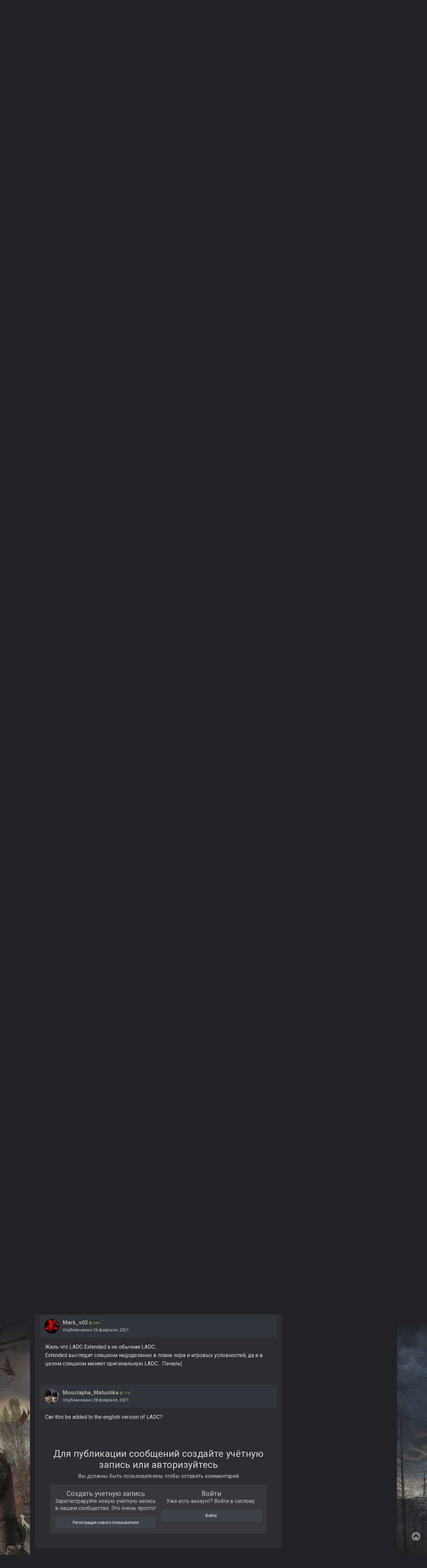

--- FILE ---
content_type: text/html;charset=UTF-8
request_url: https://ap-pro.ru/blogs/entry/393-%C2%ABgunslinger%C2%BB-%C2%ABlost-alpha-dc-extended%C2%BB-opublikovana-vtoraya-podborka-skrinshotov/?tab=comments
body_size: 22684
content:
<!DOCTYPE html><html lang="ru-RU" dir="ltr"><head><title>«Gunslinger» + «Lost Alpha DC Extended» - опубликована вторая подборка скриншотов - Новости модификаций S.T.A.L.K.E.R. - AP-PRO.RU | Новости Stalker | Скачать моды Stalker | Stalker 2 | Сталкер моды</title>
		
			<!-- Global site tag (gtag.js) - Google Analytics -->
<script async src="https://www.googletagmanager.com/gtag/js?id=UA-173901518-1"></script>
<script>
  window.dataLayer = window.dataLayer || [];
  function gtag(){dataLayer.push(arguments);}
  gtag('js', new Date());

  gtag('config', 'UA-173901518-1');
</script>

		
		<!--[if lt IE 9]>
			<link rel="stylesheet" type="text/css" href="https://ap-pro.ru/uploads/css_built_2/5e61784858ad3c11f00b5706d12afe52_ie8.css.7d6f1d371f2f0167e120d70d1a640e79.css">
		    <script src="//ap-pro.ru/applications/core/interface/html5shiv/html5shiv.js"></script>
		<![endif]-->
		
<meta charset="utf-8">



	<meta name="twitter:card" content="summary_large_image" />



	
		
			
				<meta property="og:image" content="https://ap-pro.ru/uploads/monthly_2021_02/2021-02-25_201857.png.1acee5d83a43385e3d8d5f2b7920ea25.png">
			
		
	

	
		
			
				<meta property="og:title" content="«Gunslinger» + «Lost Alpha DC Extended» - опубликована вторая подборка скриншотов">
			
		
	

	
		
			
				<meta property="og:type" content="object">
			
		
	

	
		
			
				<meta property="og:url" content="https://ap-pro.ru/blogs/entry/393-%C2%ABgunslinger%C2%BB-%C2%ABlost-alpha-dc-extended%C2%BB-opublikovana-vtoraya-podborka-skrinshotov/">
			
		
	

	
		
			
				<meta name="description" content="Опубликована вторая подборка скриншотов с разработки адаптации оружейного пака «Gunslinger mod» и сюжетного проекта «Lost Alpha DC Extended». Источник материала">
			
		
	

	
		
			
				<meta property="og:description" content="Опубликована вторая подборка скриншотов с разработки адаптации оружейного пака «Gunslinger mod» и сюжетного проекта «Lost Alpha DC Extended». Источник материала">
			
		
	

	
		
			
				<meta property="og:updated_time" content="2021-02-28T12:38:14Z">
			
		
	

	
		
			
				<meta name="keywords" content="gunslinger, lost alpha dc extended">
			
		
	

	
		
			
				<meta property="og:site_name" content="AP-PRO.RU | Новости Stalker | Скачать моды Stalker | Stalker 2 | Сталкер моды">
			
		
	

	
		
			
				<meta property="og:locale" content="ru_RU">
			
		
	


	
		<link rel="canonical" href="https://ap-pro.ru/blogs/entry/393-%C2%ABgunslinger%C2%BB-%C2%ABlost-alpha-dc-extended%C2%BB-opublikovana-vtoraya-podborka-skrinshotov/" />
	

<link rel="alternate" type="application/rss+xml" title="Новости S.T.A.L.K.E.R. " href="https://ap-pro.ru/rss/1-novosti-stalker.xml/" />


<link rel="manifest" href="https://ap-pro.ru/manifest.webmanifest/">
<meta name="msapplication-config" content="https://ap-pro.ru/browserconfig.xml/">
<meta name="msapplication-starturl" content="/">
<meta name="application-name" content="AP-PRO.RU | Новости Stalker | Скачать моды Stalker | Stalker 2 | Сталкер моды">
<meta name="apple-mobile-web-app-title" content="AP-PRO.RU | Новости Stalker | Скачать моды Stalker | Stalker 2 | Сталкер моды">

	<meta name="theme-color" content="#3d6594">






		


	
		<link href="https://fonts.googleapis.com/css?family=Roboto:300,300i,400,400i,700,700i" rel="stylesheet" referrerpolicy="origin">
	



	<link rel="stylesheet" href="https://ap-pro.ru/uploads/css_built_2/341e4a57816af3ba440d891ca87450ff_framework.css.1cf6d9bc26ea0a03016a5f2c3e4714eb.css?v=4f38aa984c" media="all">

	<link rel="stylesheet" href="https://ap-pro.ru/uploads/css_built_2/20446cf2d164adcc029377cb04d43d17_flags.css.633163dd04d6777f9e5520fa5c2e5bf8.css?v=4f38aa984c" media="all">

	<link rel="stylesheet" href="https://ap-pro.ru/uploads/css_built_2/ec0c06d47f161faa24112e8cbf0665bc_chatbox.css.9d3a6feceaa3a45e09eb61da15fa7abe.css?v=4f38aa984c" media="all">

	<link rel="stylesheet" href="https://ap-pro.ru/uploads/css_built_2/90eb5adf50a8c640f633d47fd7eb1778_core.css.49f2bb797468236617de0d8cbdd48d2e.css?v=4f38aa984c" media="all">

	<link rel="stylesheet" href="https://ap-pro.ru/uploads/css_built_2/1c5774fd2115e828e55b29f2e9ffe285_blog.css.c6d567b7be7ce49062ee9a5fe98a0bff.css?v=4f38aa984c" media="all">

	<link rel="stylesheet" href="https://ap-pro.ru/uploads/css_built_2/046e14a7d0a24afbe332ca4f2f603d81_awards.css.8f1a6d6ba9fca4b50370d79b496d617d.css?v=4f38aa984c" media="all">




<link rel="stylesheet" href="https://ap-pro.ru/uploads/css_built_2/258adbb6e4f3e83cd3b355f84e3fa002_custom.css.19e65bd8e2712ead851211c9629bf536.css?v=4f38aa984c" media="all">



		
		

	
	
		
		<link rel='shortcut icon' href='https://ap-pro.ru/uploads/monthly_2021_12/sitelogo.png' type="image/png" sizes="48x48">
	

            
      <!-- Yandex.RTB -->
<script>window.yaContextCb=window.yaContextCb||[]</script>
<script src="https://yandex.ru/ads/system/context.js" async></script>
      
	</head><body class="ipsApp ipsApp_front ipsJS_none ipsClearfix" data-controller="core.front.core.app"  data-message=""  data-pageapp="blog" data-pagelocation="front" data-pagemodule="blogs" data-pagecontroller="entry" data-pageid="393" ><a href="#elContent" class="ipsHide" title="Перейти к основному содержанию на этой странице" accesskey="m">Перейти к содержанию</a>
		<div id="ipsLayout_header" class="ipsClearfix">
			
<!--



-->
			
<ul id='elMobileNav' class='ipsList_inline ipsResponsive_hideDesktop ipsResponsive_block' data-controller='core.front.core.mobileNav'>
	
		
			
			
				
				
			
				
					<li id='elMobileBreadcrumb'>
						<a href='https://ap-pro.ru/blogs/blog/35-novosti-modifikaciy-stalker/'>
							<span>Новости модификаций S.T.A.L.K.E.R.</span>
						</a>
					</li>
				
				
			
				
				
			
		
	
	
	
	<li >
		<a data-action="defaultStream" class='ipsType_light'  href='https://ap-pro.ru/discover/'><i class='icon-newspaper'></i></a>
	</li>

	

	
		<li class='ipsJS_show'>
			<a href='https://ap-pro.ru/search/'><i class='fa fa-search'></i></a>
		</li>
	
	<li data-ipsDrawer data-ipsDrawer-drawerElem='#elMobileDrawer'>
		<a href='#'>
			
			
				
			
			
			
			<i class='fa fa-navicon'></i>
		</a>
	</li>
</ul>
			<header><div class="ipsLayout_container">
					


<a href='https://ap-pro.ru/' id='elLogo' accesskey='1'><img src="https://ap-pro.ru/uploads/monthly_2026_01/logo26.png.7e48e129676c30d8d36256dc67817c63.png" alt='AP-PRO.RU | Новости Stalker | Скачать моды Stalker | Stalker 2 | Сталкер моды'></a>

					

	<ul id="elUserNav" class="ipsList_inline cSignedOut ipsClearfix ipsResponsive_hidePhone ipsResponsive_block">
		
		<li id="elSignInLink">
			<a href="https://ap-pro.ru/login/" data-ipsmenu-closeonclick="false" data-ipsmenu id="elUserSignIn">
				Уже зарегистрированы? Войти  <i class="fa fa-caret-down"></i>
			</a>
			
<div id='elUserSignIn_menu' class='ipsMenu ipsMenu_auto ipsHide'>
	<form accept-charset='utf-8' method='post' action='https://ap-pro.ru/login/' data-controller="core.global.core.login">
		<input type="hidden" name="csrfKey" value="bea401d049bfad5eb46c698ada0b1dd9">
		<input type="hidden" name="ref" value="aHR0cHM6Ly9hcC1wcm8ucnUvYmxvZ3MvZW50cnkvMzkzLSVDMiVBQmd1bnNsaW5nZXIlQzIlQkItJUMyJUFCbG9zdC1hbHBoYS1kYy1leHRlbmRlZCVDMiVCQi1vcHVibGlrb3ZhbmEtdnRvcmF5YS1wb2Rib3JrYS1za3JpbnNob3Rvdi8/dGFiPWNvbW1lbnRz">
		<div data-role="loginForm">
			
			
			
				
<div class="ipsPad ipsForm ipsForm_vertical">
	<h4 class="ipsType_sectionHead">Войти</h4>
	<br><br>
	<ul class='ipsList_reset'>
		<li class="ipsFieldRow ipsFieldRow_noLabel ipsFieldRow_fullWidth">
			
			
				<input type="text" placeholder="Отображаемое имя или  email адрес" name="auth" autocomplete="email">
			
		</li>
		<li class="ipsFieldRow ipsFieldRow_noLabel ipsFieldRow_fullWidth">
			<input type="password" placeholder="Пароль" name="password" autocomplete="current-password">
		</li>
		<li class="ipsFieldRow ipsFieldRow_checkbox ipsClearfix">
			<span class="ipsCustomInput">
				<input type="checkbox" name="remember_me" id="remember_me_checkbox" value="1" checked aria-checked="true">
				<span></span>
			</span>
			<div class="ipsFieldRow_content">
				<label class="ipsFieldRow_label" for="remember_me_checkbox">Запомнить</label>
				<span class="ipsFieldRow_desc">Не рекомендуется для компьютеров с общим доступом</span>
			</div>
		</li>
		
			<li class="ipsFieldRow ipsFieldRow_checkbox ipsClearfix">
				<span class="ipsCustomInput">
					<input type="checkbox" name="anonymous" id="anonymous_checkbox" value="1" aria-checked="false">
					<span></span>
				</span>
				<div class="ipsFieldRow_content">
					<label class="ipsFieldRow_label" for="anonymous_checkbox">Войти анонимно</label>
				</div>
			</li>
		
		<li class="ipsFieldRow ipsFieldRow_fullWidth">
			<br>
			<button type="submit" name="_processLogin" value="usernamepassword" class="ipsButton ipsButton_primary ipsButton_small" id="elSignIn_submit">Войти</button>
			
				<br>
				<p class="ipsType_right ipsType_small">
					
						<a href='https://ap-pro.ru/lostpassword/' data-ipsDialog data-ipsDialog-title='Забыли пароль?'>
					
					Забыли пароль?</a>
				</p>
			
		</li>
	</ul>
</div>
			
		</div>
	</form>
</div>
		</li>
		
			<li>
				
					<a href="https://ap-pro.ru/register/" data-ipsdialog data-ipsdialog-size="narrow" data-ipsdialog-title="Регистрация"  id="elRegisterButton" class="ipsButton ipsButton_normal ipsButton_primary">Регистрация</a>
				
			</li>
		
	</ul>

				</div>
			</header>
			

	<nav data-controller='core.front.core.navBar' class='ipsNavBar_noSubBars'>
		<div class='ipsNavBar_primary ipsLayout_container ipsNavBar_noSubBars ipsClearfix'>
			

	<div id="elSearchWrapper" class="ipsPos_right">
		<div id='elSearch' class='' data-controller='core.front.core.quickSearch'>
			<form accept-charset='utf-8' action='//ap-pro.ru/search/?do=quicksearch' method='post'>
				<input type='search' id='elSearchField' placeholder='Поиск...' name='q' autocomplete='off'>
				<button class='cSearchSubmit' type="submit"><i class="fa fa-search"></i></button>
				<div id="elSearchExpanded">
					<div class="ipsMenu_title">
						Искать в
					</div>
					<ul class="ipsSideMenu_list ipsSideMenu_withRadios ipsSideMenu_small ipsType_normal" data-ipsSideMenu data-ipsSideMenu-type="radio" data-ipsSideMenu-responsive="false" data-role="searchContexts">
						<li>
							<span class='ipsSideMenu_item ipsSideMenu_itemActive' data-ipsMenuValue='all'>
								<input type="radio" name="type" value="all" checked id="elQuickSearchRadio_type_all">
								<label for='elQuickSearchRadio_type_all' id='elQuickSearchRadio_type_all_label'>Везде</label>
							</span>
						</li>
						
						
							<li>
								<span class='ipsSideMenu_item' data-ipsMenuValue='blog_entry'>
									<input type="radio" name="type" value="blog_entry" id="elQuickSearchRadio_type_blog_entry">
									<label for='elQuickSearchRadio_type_blog_entry' id='elQuickSearchRadio_type_blog_entry_label'>Записи блога</label>
								</span>
							</li>
						
						
							
								<li>
									<span class='ipsSideMenu_item' data-ipsMenuValue='contextual_{&quot;type&quot;:&quot;blog_entry&quot;,&quot;nodes&quot;:35}'>
										<input type="radio" name="type" value='contextual_{&quot;type&quot;:&quot;blog_entry&quot;,&quot;nodes&quot;:35}' id='elQuickSearchRadio_type_contextual_7c3e58400a56735d4e2fb2584db6adad'>
										<label for='elQuickSearchRadio_type_contextual_7c3e58400a56735d4e2fb2584db6adad' id='elQuickSearchRadio_type_contextual_7c3e58400a56735d4e2fb2584db6adad_label'>Этот блог</label>
									</span>
								</li>
							
								<li>
									<span class='ipsSideMenu_item' data-ipsMenuValue='contextual_{&quot;type&quot;:&quot;blog_entry&quot;,&quot;item&quot;:393}'>
										<input type="radio" name="type" value='contextual_{&quot;type&quot;:&quot;blog_entry&quot;,&quot;item&quot;:393}' id='elQuickSearchRadio_type_contextual_0a3e042d60d817a2f8b05e9471ffac50'>
										<label for='elQuickSearchRadio_type_contextual_0a3e042d60d817a2f8b05e9471ffac50' id='elQuickSearchRadio_type_contextual_0a3e042d60d817a2f8b05e9471ffac50_label'>Эта запись</label>
									</span>
								</li>
							
						
						<li data-role="showMoreSearchContexts">
							<span class='ipsSideMenu_item' data-action="showMoreSearchContexts" data-exclude="blog_entry">
								Ещё...
							</span>
						</li>
					</ul>
					<div class="ipsMenu_title">
						Поиск контента, содержащего...
					</div>
					<ul class='ipsSideMenu_list ipsSideMenu_withRadios ipsSideMenu_small ipsType_normal' role="radiogroup" data-ipsSideMenu data-ipsSideMenu-type="radio" data-ipsSideMenu-responsive="false" data-filterType='andOr'>
						
							<li>
								<span class='ipsSideMenu_item ipsSideMenu_itemActive' data-ipsMenuValue='or'>
									<input type="radio" name="search_and_or" value="or" checked id="elRadio_andOr_or">
									<label for='elRadio_andOr_or' id='elField_andOr_label_or'><em>Любое</em> слово запроса</label>
								</span>
							</li>
						
							<li>
								<span class='ipsSideMenu_item ' data-ipsMenuValue='and'>
									<input type="radio" name="search_and_or" value="and"  id="elRadio_andOr_and">
									<label for='elRadio_andOr_and' id='elField_andOr_label_and'><em>Все</em> слова запроса</label>
								</span>
							</li>
						
					</ul>
					<div class="ipsMenu_title">
						Поиск результатов в...
					</div>
					<ul class='ipsSideMenu_list ipsSideMenu_withRadios ipsSideMenu_small ipsType_normal' role="radiogroup" data-ipsSideMenu data-ipsSideMenu-type="radio" data-ipsSideMenu-responsive="false" data-filterType='searchIn'>
						<li>
							<span class='ipsSideMenu_item ipsSideMenu_itemActive' data-ipsMenuValue='all'>
								<input type="radio" name="search_in" value="all" checked id="elRadio_searchIn_and">
								<label for='elRadio_searchIn_and' id='elField_searchIn_label_all'>Заголовки и содержание контента</label>
							</span>
						</li>
						<li>
							<span class='ipsSideMenu_item' data-ipsMenuValue='titles'>
								<input type="radio" name="search_in" value="titles" id="elRadio_searchIn_titles">
								<label for='elRadio_searchIn_titles' id='elField_searchIn_label_titles'>Только заголовки контента</label>
							</span>
						</li>
					</ul>
				</div>
			</form>
		</div>
	</div>

			<ul data-role="primaryNavBar" class='ipsResponsive_showDesktop ipsResponsive_block'>
				
<li data-role="navBarItem"><a href="https://ap-pro.ru/" style='background: ; color: #ffffffcf;'><i class='fa fa-home'></i></a></li>



	
		
		
		
		<li  id='elNavSecondary_85' data-role="navBarItem" data-navApp="core" data-navExt="Menu">
			
			
				<a href="#" id="elNavigation_85" data-ipsMenu data-ipsMenu-appendTo='#elNavSecondary_85' data-ipsMenu-activeClass='ipsNavActive_menu' data-navItem-id="85" >
					Моды <i class="fa fa-caret-down"></i>
				</a>
				<ul id="elNavigation_85_menu" class="ipsMenu ipsMenu_auto ipsHide">
					

	
		
			<li class='ipsMenu_item' >
				<a href='https://ap-pro.ru/stuff/' >
					Все модификации
				</a>
			</li>
		
	

	
		
			<li class='ipsMenu_item' >
				<a href='https://ap-pro.ru/stuff/ten_chernobylja/' >
					Моды Тень Чернобыля
				</a>
			</li>
		
	

	
		
			<li class='ipsMenu_item' >
				<a href='https://ap-pro.ru/stuff/chistoe_nebo/' >
					Моды Чистое небо
				</a>
			</li>
		
	

	
		
			<li class='ipsMenu_item' >
				<a href='https://ap-pro.ru/stuff/zov_pripjati/' >
					Моды Зов Припяти
				</a>
			</li>
		
	

	
		
			<li class='ipsMenu_item' >
				<a href='https://ap-pro.ru/forums/5-%D0%BC%D0%BE%D0%B4%D1%8B-%D0%B2-%D1%80%D0%B0%D0%B7%D1%80%D0%B0%D0%B1%D0%BE%D1%82%D0%BA%D0%B5/' >
					Моды в разработке
				</a>
			</li>
		
	

	
		
			<li class='ipsMenu_item' >
				<a href='https://ap-pro.ru/toploads/' >
					Самые скачиваемые
				</a>
			</li>
		
	

	
		
			<li class='ipsMenu_item' >
				<a href='https://ap-pro.ru/topstaff/' >
					Топ - 50 лучших модов
				</a>
			</li>
		
	

	
		
			<li class='ipsMenu_item' >
				<a href='https://ap-pro.ru/index/top/' >
					Топы лучших модов от AP PRO
				</a>
			</li>
		
	

	
		
			<li class='ipsMenu_item' >
				<a href='https://ap-pro.ru/random/' >
					Рандомайзер модов S.T.A.L.K.E.R.
				</a>
			</li>
		
	

	
		
			<li class='ipsMenu_item' >
				<a href='https://ap-pro.ru/explore/' >
					Рекомендации
				</a>
			</li>
		
	

	
		
			<li class='ipsMenu_item' >
				<a href='https://ap-pro.ru/stuff/zov_pripjati/true-stalker-r307/' >
					True Stalker - мод от сайта AP-PRO
				</a>
			</li>
		
	

				</ul>
			
			
		</li>
	
	

	
		
		
		
		<li  id='elNavSecondary_10' data-role="navBarItem" data-navApp="core" data-navExt="CustomItem">
			
			
				<a href="https://ap-pro.ru/forum/"  data-navItem-id="10" >
					Форум
				</a>
			
			
		</li>
	
	

	
		
		
		
		<li  id='elNavSecondary_104' data-role="navBarItem" data-navApp="core" data-navExt="Menu">
			
			
				<a href="#" id="elNavigation_104" data-ipsMenu data-ipsMenu-appendTo='#elNavSecondary_104' data-ipsMenu-activeClass='ipsNavActive_menu' data-navItem-id="104" >
					Медиа <i class="fa fa-caret-down"></i>
				</a>
				<ul id="elNavigation_104_menu" class="ipsMenu ipsMenu_auto ipsHide">
					

	
		
			<li class='ipsMenu_item' >
				<a href='https://ap-pro.ru/index/sn/' >
					Выпуски Stalker News
				</a>
			</li>
		
	

	
		
			<li class='ipsMenu_item' >
				<a href='https://ap-pro.ru/index/top/' >
					Топы лучших модов
				</a>
			</li>
		
	

	
		
			<li class='ipsMenu_item' >
				<a href='https://ap-pro.ru/index/obzortch/' >
					Обзоры модов Тень Чернобыля
				</a>
			</li>
		
	

	
		
			<li class='ipsMenu_item' >
				<a href='https://ap-pro.ru/index/obzorzp/' >
					Обзоры модов Зов Припяти
				</a>
			</li>
		
	

	
		
			<li class='ipsMenu_item' >
				<a href='https://ap-pro.ru/index/obzorcs/' >
					Обзоры модов Чистое небо
				</a>
			</li>
		
	

	
		
			<li class='ipsMenu_item' >
				<a href='https://ap-pro.ru/index/preview/' >
					Превью 
				</a>
			</li>
		
	

	
		
			<li class='ipsMenu_item' >
				<a href='https://ap-pro.ru/index/gamesobzor/' >
					Обзоры игр
				</a>
			</li>
		
	

	
		
			<li class='ipsMenu_item' >
				<a href='https://ap-pro.ru/index/video/' >
					Прочие ролики от AP PRO
				</a>
			</li>
		
	

	
		
			<li class='ipsMenu_item' >
				<a href='https://ap-pro.ru/forums/topic/1761-anonsy-strimov-ot-ap-proru/' >
					Стримы от AP PRO
				</a>
			</li>
		
	

	
		
			<li class='ipsMenu_item' >
				<a href='https://ap-pro.ru/forums/topic/1731-katalog-rolikov-ot-ap-pro/' >
					Каталог роликов от AP PRO
				</a>
			</li>
		
	

				</ul>
			
			
		</li>
	
	

	
		
		
			
		
		
		<li class='ipsNavBar_active' data-active id='elNavSecondary_30' data-role="navBarItem" data-navApp="blog" data-navExt="Blogs">
			
			
				<a href="https://ap-pro.ru/blogs/"  data-navItem-id="30" data-navDefault>
					Блоги
				</a>
			
			
		</li>
	
	

	
		
		
		
		<li  id='elNavSecondary_38' data-role="navBarItem" data-navApp="core" data-navExt="Menu">
			
			
				<a href="#" id="elNavigation_38" data-ipsMenu data-ipsMenu-appendTo='#elNavSecondary_38' data-ipsMenu-activeClass='ipsNavActive_menu' data-navItem-id="38" >
					Активность <i class="fa fa-caret-down"></i>
				</a>
				<ul id="elNavigation_38_menu" class="ipsMenu ipsMenu_auto ipsHide">
					

	
		
			<li class='ipsMenu_item' >
				<a href='https://ap-pro.ru/discover/' >
					Лента активности
				</a>
			</li>
		
	

	
		
			<li class='ipsMenu_item' >
				<a href='https://ap-pro.ru/lenta/' >
					Лента форума
				</a>
			</li>
		
	

	
		
			<li class='ipsMenu_item' >
				<a href='https://ap-pro.ru/leaderboard/' >
					Лидеры
				</a>
			</li>
		
	

	

	

	

	

	
		
			<li class='ipsMenu_item' >
				<a href='https://ap-pro.ru/forums/topic/1226-pravila-sayta/' >
					Правила сайта
				</a>
			</li>
		
	

	
		
			<li class='ipsMenu_item' >
				<a href='https://ap-pro.ru/bimchatbox/' >
					Чат
				</a>
			</li>
		
	

				</ul>
			
			
		</li>
	
	

	
		
		
		
		<li  id='elNavSecondary_49' data-role="navBarItem" data-navApp="core" data-navExt="Menu">
			
			
				<a href="#" id="elNavigation_49" data-ipsMenu data-ipsMenu-appendTo='#elNavSecondary_49' data-ipsMenu-activeClass='ipsNavActive_menu' data-navItem-id="49" >
					Сервисы сайта <i class="fa fa-caret-down"></i>
				</a>
				<ul id="elNavigation_49_menu" class="ipsMenu ipsMenu_auto ipsHide">
					

	
		
			<li class='ipsMenu_item' >
				<a href='https://ap-pro.ru/clubs/' >
					Клубы
				</a>
			</li>
		
	

	
		
			<li class='ipsMenu_item' >
				<a href='https://ap-pro.ru/topstalkertube/' >
					Топ Ютуберов
				</a>
			</li>
		
	

	
		
			<li class='ipsMenu_item' >
				<a href='https://ap-pro.ru/kalendar_stalkera/' >
					Календарь Сталкера
				</a>
			</li>
		
	

	
		
			<li class='ipsMenu_item' >
				<a href='https://ap-pro.ru/mm/' >
					Мод месяца
				</a>
			</li>
		
	

	
		
			<li class='ipsMenu_item' >
				<a href='https://ap-pro.ru/forums/34-%D0%BF%D1%80%D0%BE%D1%85%D0%BE%D0%B6%D0%B4%D0%B5%D0%BD%D0%B8%D0%B5-%D0%BC%D0%BE%D0%B4%D0%B8%D1%84%D0%B8%D0%BA%D0%B0%D1%86%D0%B8%D0%B9/' >
					Прохождение модов
				</a>
			</li>
		
	

	
		
			<li class='ipsMenu_item' >
				<a href='https://ap-pro.ru/forums/topic/2277-poisk-i-podborka-modov/' >
					Поиск и подборка модов
				</a>
			</li>
		
	

	
		
			<li class='ipsMenu_item' >
				<a href='https://ap-pro.ru/news/' >
					Информационный центр
				</a>
			</li>
		
	

	
		
			<li class='ipsMenu_item' >
				<a href='https://ap-pro.ru/forums/101-baza-aktyorov-ozvuchki/' >
					База актеров озвучки
				</a>
			</li>
		
	

	
		
			<li class='ipsMenu_item' >
				<a href='https://ap-pro.ru/forums/topic/973-obnovleniya-sayta/' >
					Обновления сайта
				</a>
			</li>
		
	

	
		
			<li class='ipsMenu_item' >
				<a href='https://ap-pro.ru/forums/topic/1737-predlozhit-material/' >
					Предложить публикацию
				</a>
			</li>
		
	

	
		
			<li class='ipsMenu_item' >
				<a href='http://old.ap-pro.ru' target='_blank' rel="noopener">
					Архивный сайт
				</a>
			</li>
		
	

				</ul>
			
			
		</li>
	
	

	
		
		
		
		<li  id='elNavSecondary_93' data-role="navBarItem" data-navApp="core" data-navExt="Menu">
			
			
				<a href="#" id="elNavigation_93" data-ipsMenu data-ipsMenu-appendTo='#elNavSecondary_93' data-ipsMenu-activeClass='ipsNavActive_menu' data-navItem-id="93" >
					Моддинг <i class="fa fa-caret-down"></i>
				</a>
				<ul id="elNavigation_93_menu" class="ipsMenu ipsMenu_auto ipsHide">
					

	
		
			<li class='ipsMenu_item' >
				<a href='https://ap-pro.ru/forums/topic/93-soc-%D0%BC%D0%BE%D0%B4%D0%BE%D1%81%D1%82%D1%80%D0%BE%D0%B9-%D0%B2%D0%BE%D0%BF%D1%80%D0%BE%D1%81%D0%BD%D0%B8%D1%86%D0%B0/' >
					Вопросы по моддингу ТЧ
				</a>
			</li>
		
	

	
		
			<li class='ipsMenu_item' >
				<a href='https://ap-pro.ru/forums/topic/94-cs-%D0%BC%D0%BE%D0%B4%D0%BE%D1%81%D1%82%D1%80%D0%BE%D0%B9-%D0%B2%D0%BE%D0%BF%D1%80%D0%BE%D1%81%D0%BD%D0%B8%D1%86%D0%B0/' >
					Вопросы по моддингу ЧН
				</a>
			</li>
		
	

	
		
			<li class='ipsMenu_item' >
				<a href='https://ap-pro.ru/forums/topic/92-cop-%D0%BC%D0%BE%D0%B4%D0%BE%D1%81%D1%82%D1%80%D0%BE%D0%B9-%D0%B2%D0%BE%D0%BF%D1%80%D0%BE%D1%81%D0%BD%D0%B8%D1%86%D0%B0/' >
					Вопросы по моддингу ЗП
				</a>
			</li>
		
	

	
		
			<li class='ipsMenu_item' >
				<a href='https://ap-pro.ru/forums/26-%D1%80%D0%B0%D0%B1%D0%BE%D1%82%D0%B0-%D1%81-sdk/' >
					Работа с SDK
				</a>
			</li>
		
	

	
		
			<li class='ipsMenu_item' >
				<a href='https://ap-pro.ru/forums/27-3d-%D0%B3%D1%80%D0%B0%D1%84%D0%B8%D0%BA%D0%B0-%D0%B0%D0%BD%D0%B8%D0%BC%D0%B0%D1%86%D0%B8%D1%8F/' >
					3D-графика, анимация
				</a>
			</li>
		
	

	
		
			<li class='ipsMenu_item' >
				<a href='https://ap-pro.ru/forums/28-%D1%81%D0%BA%D1%80%D0%B8%D0%BF%D1%82%D1%8B-%D0%BA%D0%BE%D0%BD%D1%84%D0%B8%D0%B3%D0%B8-%D0%BB%D0%BE%D0%B3%D0%B8%D0%BA%D0%B0-%D0%B4%D0%B2%D0%B8%D0%B6%D0%BE%D0%BA/' >
					Скрипты, конфиги, логика, движок
				</a>
			</li>
		
	

	
		
			<li class='ipsMenu_item' >
				<a href='https://ap-pro.ru/forums/29-%D0%BA%D0%B2%D0%B5%D1%81%D1%82%D0%BE%D1%81%D1%82%D1%80%D0%BE%D0%B5%D0%BD%D0%B8%D0%B5-%D0%B8-%D1%81%D1%86%D0%B5%D0%BD%D0%B0%D1%80%D0%B8%D0%B9/' >
					Квестостроение и сценарий
				</a>
			</li>
		
	

	
		
			<li class='ipsMenu_item' >
				<a href='https://ap-pro.ru/forums/31-%D1%83%D1%80%D0%BE%D0%BA%D0%B8-%D1%81%D1%82%D0%B0%D1%82%D1%8C%D0%B8-%D0%B8-%D0%B4%D0%BE%D0%BA%D1%83%D0%BC%D0%B5%D0%BD%D1%82%D0%B0%D1%86%D0%B8%D1%8F-%D0%BF%D0%BE-%D1%81%D0%BE%D0%B7%D0%B4%D0%B0%D0%BD%D0%B8%D1%8E-%D0%BC%D0%BE%D0%B4%D0%BE%D0%B2/' >
					Уроки, статьи и документация
				</a>
			</li>
		
	

	
		
			<li class='ipsMenu_item' >
				<a href='https://ap-pro.ru/forums/32-2d-%D0%B3%D1%80%D0%B0%D1%84%D0%B8%D0%BA%D0%B0-%D0%B7%D0%B2%D1%83%D0%BA-%D0%B2%D0%B8%D0%B4%D0%B5%D0%BE/' >
					2D-Графика, звук, видео
				</a>
			</li>
		
	

	
		
			<li class='ipsMenu_item' >
				<a href='https://ap-pro.ru/forums/33-%D0%BD%D0%B0%D1%80%D0%B0%D0%B1%D0%BE%D1%82%D0%BA%D0%B8-%D0%BF%D0%BE-%D0%BC%D0%BE%D0%B4%D0%B4%D0%B8%D0%BD%D0%B3%D1%83/' >
					Наработки по моддингу
				</a>
			</li>
		
	

				</ul>
			
			
		</li>
	
	

	
		
		
		
		<li  id='elNavSecondary_106' data-role="navBarItem" data-navApp="core" data-navExt="CustomItem">
			
			
				<a href="https://ap-pro.ru/info/"  data-navItem-id="106" >
					О нас
				</a>
			
			
		</li>
	
	

	
		
		
		
		<li  id='elNavSecondary_125' data-role="navBarItem" data-navApp="core" data-navExt="CustomItem">
			
			
				<a href="https://ap-pro.ru/donate/"  data-navItem-id="125" >
					$ Поддержать сайт
				</a>
			
			
		</li>
	
	

				<li class='ipsHide' id='elNavigationMore' data-role='navMore'>
					<a href='#' data-ipsMenu data-ipsMenu-appendTo='#elNavigationMore' id='elNavigationMore_dropdown'>Больше</a>
					<ul class='ipsNavBar_secondary ipsHide' data-role='secondaryNavBar'>
						<li class='ipsHide' id='elNavigationMore_more' data-role='navMore'>
							<a href='#' data-ipsMenu data-ipsMenu-appendTo='#elNavigationMore_more' id='elNavigationMore_more_dropdown'>Больше <i class='fa fa-caret-down'></i></a>
							<ul class='ipsHide ipsMenu ipsMenu_auto' id='elNavigationMore_more_dropdown_menu' data-role='moreDropdown'></ul>
						</li>
					</ul>
				</li>
			</ul>
		</div>
	</nav>

		</div>
		<main id="ipsLayout_body" class="ipsLayout_container"><div id="ipsLayout_contentArea">
				<div id="ipsLayout_contentWrapper">
					
<nav class='ipsBreadcrumb ipsBreadcrumb_top ipsFaded_withHover'>
	

	<!-- ul class='ipsList_inline ipsPos_right'>
		
		<li >
			<a data-action="defaultStream" class='ipsType_light '  href='https://ap-pro.ru/discover/'><i class='icon-newspaper'></i> <span>Активность</span></a>
		</li>
		
	</ul -->

	<ul data-role="breadcrumbList">
		<li>
			<a title="Главная" href='https://ap-pro.ru/'>
				<span><i class='fa fa-home'></i> Главная <i class='fa fa-angle-right'></i></span>
			</a>
		</li>
		
		
			<li>
				
					<a href='https://ap-pro.ru/blogs/'>
						<span>Блоги <i class='fa fa-angle-right'></i></span>
					</a>
				
			</li>
		
			<li>
				
					<a href='https://ap-pro.ru/blogs/blog/35-novosti-modifikaciy-stalker/'>
						<span>Новости модификаций S.T.A.L.K.E.R. <i class='fa fa-angle-right'></i></span>
					</a>
				
			</li>
		
			<li>
				
					«Gunslinger» + «Lost Alpha DC Extended» - опубликована вторая подборка скриншотов
				
			</li>
		
	</ul>
</nav>
					
					<div id="ipsLayout_mainArea">
						<a id="elContent"></a>
						
						
						
						

	




	<div class='cWidgetContainer '  data-role='widgetReceiver' data-orientation='horizontal' data-widgetArea='header'>
		<ul class='ipsList_reset'>
			
				
					
					<li class='ipsWidget ipsWidget_horizontal ipsBox ipsResponsive_block' data-blockID='app_cms_Blocks_j4nxp4egs' data-blockConfig="true" data-blockTitle="Пользовательские блоки" data-blockErrorMessage="Этот блок не может быть показан. Причиной этому может необходимость его настройки, либо будет отображён после перезагрузки этой страницы." data-controller='core.front.widgets.block'>
<!-- Yandex.RTB R-A-631018-12 -->
<div id="yandex_rtb_R-A-631018-12"></div>
<script>window.yaContextCb.push(()=>{
  Ya.Context.AdvManager.render({
    renderTo: 'yandex_rtb_R-A-631018-12',
    blockId: 'R-A-631018-12'
  })
})</script></li>
				
			
		</ul>
	</div>

						



<header>
	


<div id='elBlogHeaderStats' class='ipsPad'>
	<div>
		<div class='ipsPos_right ipsResponsive_noFloat ipsResponsive_hidePhone'>
		

<div data-followApp='blog' data-followArea='blog' data-followID='35' data-controller='core.front.core.followButton'>
	
		<span class='ipsType_light ipsType_blendLinks ipsResponsive_hidePhone ipsResponsive_inline'><i class='fa fa-info-circle'></i> <a href='https://ap-pro.ru/login/' title='Перейти на страницу авторизации'>Авторизация</a>&nbsp;&nbsp;</span>
	
	

	<div class="ipsFollow ipsPos_middle ipsButton ipsButton_link ipsButton_verySmall " data-role="followButton">
		
			<a href='https://ap-pro.ru/index.php?app=core&amp;module=system&amp;controller=notifications&amp;do=followers&amp;follow_app=blog&amp;follow_area=blog&amp;follow_id=35' title='Посмотреть подписчиков' class='ipsType_blendLinks ipsType_noUnderline' data-ipsTooltip data-ipsDialog data-ipsDialog-size='narrow' data-ipsDialog-title='Кто подписан на это'>Подписчики</a>
			<a class='ipsCommentCount' href='https://ap-pro.ru/index.php?app=core&amp;module=system&amp;controller=notifications&amp;do=followers&amp;follow_app=blog&amp;follow_area=blog&amp;follow_id=35' title='Посмотреть подписчиков' data-ipsTooltip data-ipsDialog data-ipsDialog-size='narrow' data-ipsDialog-title='Кто подписан на это'>21</a>
		
	</div>

</div>
		</div>
		<ul class='ipsGrid cBlockView_stats'>
			
				<li class='ipsGrid_span12'>
					


	<h1 class='ipsType_pageTitle ipsType_break ipsContained_container'>
		
		<span class='ipsPageHead_barText ipsType_break ipsContained'>
			<a href='https://ap-pro.ru/blogs/blog/35-novosti-modifikaciy-stalker/' title='Перейти в блог Новости модификаций S.T.A.L.K.E.R.' class='ipsType_blendLinks'>Новости модификаций S.T.A.L.K.E.R.</a>
		</span>
	</h1>

	<p class='ipsType_normal ipsType_reset ipsType_blendLinks ipsPageHead_barText_small'>
		
			Блог 

<a href='https://ap-pro.ru/profile/4-hardtmuth/' data-ipsHover data-ipsHover-target='https://ap-pro.ru/profile/4-hardtmuth/?do=hovercard&amp;referrer=https%253A%252F%252Fap-pro.ru%252Fblogs%252Fentry%252F393-%2525C2%2525ABgunslinger%2525C2%2525BB-%2525C2%2525ABlost-alpha-dc-extended%2525C2%2525BB-opublikovana-vtoraya-podborka-skrinshotov%252F%253Ftab%253Dcomments' title="Перейти в профиль Hardtmuth" class="ipsType_break"><span style='color:#fffbe6'>Hardtmuth</span></a>
		
	</p>


				</li>
			
		</ul>
	</div>
	
</div>
</header>




<article class='ipsBox  ipsSpacer_top ipsType_break'>
	<header>
		<div class='cBlogEntry_withPhoto' style='background-image: url("https://ap-pro.ru/uploads/monthly_2021_02/2021-02-25_201857.png.1acee5d83a43385e3d8d5f2b7920ea25.png")'>
			<h1 class='ipsType_pageTitle ipsType_largeTitle ipsContained_container'>
				
				
				
				
					<span class='ipsType_break ipsContained'>
						<span class="ipsPageHead_barText">«Gunslinger» + «Lost Alpha DC Extended» - опубликована вторая подборка скриншотов</span>
					</span>
				
			</h1>
		</div>
		<div class="ipsPad">
			<div class='ipsPhotoPanel ipsPhotoPanel_tiny ipsSpacer_top'>
				<div class='ipsPos_right ipsResponsive_noFloat ipsResponsive_hidePhone'>
					

<div data-followApp='blog' data-followArea='entry' data-followID='393' data-controller='core.front.core.followButton'>
	
		<span class='ipsType_light ipsType_blendLinks ipsResponsive_hidePhone ipsResponsive_inline'><i class='fa fa-info-circle'></i> <a href='https://ap-pro.ru/login/' title='Перейти на страницу авторизации'>Авторизация</a>&nbsp;&nbsp;</span>
	
	

	<div class="ipsFollow ipsPos_middle ipsButton ipsButton_link ipsButton_verySmall " data-role="followButton">
		
			<a href='https://ap-pro.ru/index.php?app=core&amp;module=system&amp;controller=notifications&amp;do=followers&amp;follow_app=blog&amp;follow_area=entry&amp;follow_id=393' title='Посмотреть подписчиков' class='ipsType_blendLinks ipsType_noUnderline' data-ipsTooltip data-ipsDialog data-ipsDialog-size='narrow' data-ipsDialog-title='Кто подписан на это'>Подписчики</a>
			<a class='ipsCommentCount' href='https://ap-pro.ru/index.php?app=core&amp;module=system&amp;controller=notifications&amp;do=followers&amp;follow_app=blog&amp;follow_area=entry&amp;follow_id=393' title='Посмотреть подписчиков' data-ipsTooltip data-ipsDialog data-ipsDialog-size='narrow' data-ipsDialog-title='Кто подписан на это'>1</a>
		
	</div>

</div>
				</div>
				<div class='ipsPos_right ipsResponsive_noFloat ipsResponsive_hidePhone'>
					



				</div>
				


	<a href="https://ap-pro.ru/profile/4-hardtmuth/" data-ipsHover data-ipsHover-target="https://ap-pro.ru/profile/4-hardtmuth/?do=hovercard" class="ipsUserPhoto ipsUserPhoto_tiny" title="Перейти в профиль Hardtmuth">
		<img src='https://ap-pro.ru/uploads/monthly_2024_08/723349984_AVAilee.thumb.png.ecd4edf5bc5bfffe8ca7e3ac5213ac9c.png' alt='Hardtmuth'>
	</a>

				<div>
					<p class='ipsType_light ipsType_reset ipsType_blendLinks'>Запись опубликовал 

<a href='https://ap-pro.ru/profile/4-hardtmuth/' data-ipsHover data-ipsHover-target='https://ap-pro.ru/profile/4-hardtmuth/?do=hovercard&amp;referrer=https%253A%252F%252Fap-pro.ru%252Fblogs%252Fentry%252F393-%2525C2%2525ABgunslinger%2525C2%2525BB-%2525C2%2525ABlost-alpha-dc-extended%2525C2%2525BB-opublikovana-vtoraya-podborka-skrinshotov%252F%253Ftab%253Dcomments' title="Перейти в профиль Hardtmuth" class="ipsType_break"><span style='color:#fffbe6'>Hardtmuth</span></a> &middot; <time datetime='2021-02-25T17:19:13Z' title='25.02.2021 17:19 ' data-short='4 г'>25 февраля, 2021</time></p>
					<p class='ipsType_light ipsType_reset'>4 693 просмотра</p>
					
						<p>
<div  class='ipsClearfix ipsRating  ipsRating_veryLarge'>
	
	<ul class='ipsRating_collective'>
		
			
				<li class='ipsRating_off'>
					<i class='fa fa-star'></i>
				</li>
			
		
			
				<li class='ipsRating_off'>
					<i class='fa fa-star'></i>
				</li>
			
		
			
				<li class='ipsRating_off'>
					<i class='fa fa-star'></i>
				</li>
			
		
			
				<li class='ipsRating_off'>
					<i class='fa fa-star'></i>
				</li>
			
		
			
				<li class='ipsRating_off'>
					<i class='fa fa-star'></i>
				</li>
			
		
	</ul>
</div></p>
					
							
						


	
		<ul class='ipsTags ipsList_inline ' >
			
				
					


<li >
	<a href="https://ap-pro.ru/tags/gunslinger/" class='ipsTag' title="Найти другой контент с тегом 'gunslinger'" rel="tag"><span>gunslinger</span></a>
	
</li>
				
					


<li >
	<a href="https://ap-pro.ru/tags/lost%20alpha%20dc%20extended/" class='ipsTag' title="Найти другой контент с тегом 'lost alpha dc extended'" rel="tag"><span>lost alpha dc extended</span></a>
	
</li>
				
			
			
		</ul>
		
	

					
				</div>
			</div>
		</div>
	</header>
	
	<section class='ipsPad ipsType_normal'>
		<div class='ipsType_richText ipsType_break ipsContained'>
			

			<div data-controller='core.front.core.lightboxedImages'>
<hr>
<p style="text-align: justify;">
	Опубликована вторая подборка скриншотов  с разработки адаптации оружейного пака <a href="https://ap-pro.ru/forums/topic/179-gunslinger-mod/" rel="">«Gunslinger mod»</a> и сюжетного проекта <a href="https://ap-pro.ru/forums/topic/332-lost-alpha-dc-extended/" rel="">«Lost Alpha DC Extended»</a>. 
</p>

<hr>
<p style="text-align: center;">
	<img class="ipsImage" data-ratio="56.25" height="562" style="height: auto; width: 350px;" width="1000" alt="z204tqGzPdY.jpg?size=1920x1080&amp;quality=9" data-src="https://sun9-42.userapi.com/impg/2-lCJF4l8b-wvAvH_r9lD85ZtoePYhka_yHl4w/z204tqGzPdY.jpg?size=1920x1080&amp;quality=96&amp;sign=50c64eae6481231fc6b687fc0c5f37d0&amp;type=album" src="https://ap-pro.ru/applications/core/interface/js/spacer.png"> <img class="ipsImage" data-ratio="56.25" height="562" style="height: auto; width: 350px;" width="1000" alt="vke5gx6xSUU.jpg?size=1920x1080&amp;quality=9" data-src="https://sun9-69.userapi.com/impg/d7oLIEFMGL81c3izDRhP4xSvHxwMUWcZnwi-og/vke5gx6xSUU.jpg?size=1920x1080&amp;quality=96&amp;sign=5ba3b5962c8b7ec0040513b5ba0dc5a3&amp;type=album" src="https://ap-pro.ru/applications/core/interface/js/spacer.png"></p>

<hr>
<p style="text-align: center;">
	<img class="ipsImage" data-ratio="56.25" height="562" style="height: auto; width: 350px;" width="1000" alt="7IzwUit9DVk.jpg?size=1920x1080&amp;quality=9" data-src="https://sun9-57.userapi.com/impg/sn2fzYgdJXidIXqlPOdbATypNP91XOJOMKFX5g/7IzwUit9DVk.jpg?size=1920x1080&amp;quality=96&amp;sign=a286dfd603bc0fd1e4259e7fba6713a8&amp;type=album" src="https://ap-pro.ru/applications/core/interface/js/spacer.png"> <img class="ipsImage" data-ratio="56.25" height="562" style="height: auto; width: 350px;" width="1000" alt="zHUVfGzBL7o.jpg?size=1920x1080&amp;quality=9" data-src="https://sun9-3.userapi.com/impg/yAdtZV-0bkAIzjnKNWBfDEUl15VulR-66l3mDg/zHUVfGzBL7o.jpg?size=1920x1080&amp;quality=96&amp;sign=c3287f0d6a2a7683da48e611367ba993&amp;type=album" src="https://ap-pro.ru/applications/core/interface/js/spacer.png"></p>

<hr>
<p style="text-align: center;">
	<img class="ipsImage" data-ratio="56.29" height="562" style="height: auto; width: 700px;" width="1000" alt="J_haauJ21io.jpg?size=1920x1080&amp;quality=9" data-src="https://sun9-23.userapi.com/impg/P8lP0UHqQ4S17WDKJMKtoUZLlat-zkIlLJR4yw/J_haauJ21io.jpg?size=1920x1080&amp;quality=96&amp;sign=a4144d70505b5155c93981ebde1a98d6&amp;type=album" src="https://ap-pro.ru/applications/core/interface/js/spacer.png"></p>

<hr>
<p style="text-align: center;">
	<a class="simple-button-plugin" href="https://vk.com/wall-198680610_39" style="display: inline-block; background-color: rgb(96, 124, 138); border: 1px solid rgb(96, 124, 138); padding: 5px 10px; border-radius: 3px; font-size: 13px; cursor: pointer; color: rgb(255, 255, 255) !important; text-decoration: none !important;" target="_blank" rel="external nofollow">Источник материала</a>
</p>
</div>
		</div>
		
		

		
			<div class='ipsItemControls'>
				
					

	<div data-controller='core.front.core.reaction' class='ipsItemControls_right ipsClearfix '>	
		<div class='ipsReact ipsPos_right'>
			
				
				<div class='ipsReact_blurb ' data-role='reactionBlurb'>
					
						

	
	<ul class='ipsReact_reactions'>
	
		
			
			<li class='ipsReact_reactCount'>
				
					<span data-ipsTooltip title="Лайк">
				
						<span>
							<img src='https://ap-pro.ru/uploads/reactions/react_heart_2.png' alt="Лайк">
						</span>
						<span>
							2
						</span>
				
					</span>
				
			</li>
		
	
		
			
			<li class='ipsReact_reactCount'>
				
					<span data-ipsTooltip title="Мастер!">
				
						<span>
							<img src='https://ap-pro.ru/uploads/reactions/328153854_(1).png' alt="Мастер!">
						</span>
						<span>
							1
						</span>
				
					</span>
				
			</li>
		
	
		
			
			<li class='ipsReact_reactCount'>
				
					<span data-ipsTooltip title="Хабар">
				
						<span>
							<img src='https://ap-pro.ru/uploads/reactions/react_stash.png' alt="Хабар">
						</span>
						<span>
							1
						</span>
				
					</span>
				
			</li>
		
	
		
			
			<li class='ipsReact_reactCount'>
				
					<span data-ipsTooltip title="Спасибо">
				
						<span>
							<img src='https://ap-pro.ru/uploads/reactions/react_thanks.png' alt="Спасибо">
						</span>
						<span>
							1
						</span>
				
					</span>
				
			</li>
		
	
	</ul>

<div class='ipsReact_overview ipsType_blendLinks'>
	
	
</div>
					
				</div>
			
			
			
		</div>
	</div>

				
				
				
			</div>
		

		<div class='ipsResponsive_showPhone ipsResponsive_block ipsSpacer_top'>
			

<div data-followApp='blog' data-followArea='entry' data-followID='393' data-controller='core.front.core.followButton'>
	
		<span class='ipsType_light ipsType_blendLinks ipsResponsive_hidePhone ipsResponsive_inline'><i class='fa fa-info-circle'></i> <a href='https://ap-pro.ru/login/' title='Перейти на страницу авторизации'>Авторизация</a>&nbsp;&nbsp;</span>
	
	

	<div class="ipsFollow ipsPos_middle ipsButton ipsButton_link ipsButton_verySmall " data-role="followButton">
		
			<a href='https://ap-pro.ru/index.php?app=core&amp;module=system&amp;controller=notifications&amp;do=followers&amp;follow_app=blog&amp;follow_area=entry&amp;follow_id=393' title='Посмотреть подписчиков' class='ipsType_blendLinks ipsType_noUnderline' data-ipsTooltip data-ipsDialog data-ipsDialog-size='narrow' data-ipsDialog-title='Кто подписан на это'>Подписчики</a>
			<a class='ipsCommentCount' href='https://ap-pro.ru/index.php?app=core&amp;module=system&amp;controller=notifications&amp;do=followers&amp;follow_app=blog&amp;follow_area=entry&amp;follow_id=393' title='Посмотреть подписчиков' data-ipsTooltip data-ipsDialog data-ipsDialog-size='narrow' data-ipsDialog-title='Кто подписан на это'>1</a>
		
	</div>

</div>
		</div>
		<div class='ipsResponsive_noFloat ipsResponsive_showPhone ipsResponsive_block ipsSpacer_top'>
			



		</div>
	</section>
</article>



<nav class="ipsPager ipsGrid ipsClearFix ipsList_inline">
	<div class="ipsGrid_span6 ipsPager_prev">
		
			<a href="https://ap-pro.ru/blogs/entry/392-%C2%ABscope%C2%BB-nebolshoe-video-i-neskolko-novyh-skrinshotov/" title="Предыдущая запись">
				<span class="ipsPager_type">Предыдущая запись</span>
				<span class="ipsPager_title ipsTruncate ipsTruncate_line">«S.C.O.P.E» - небольшое видео и несколько новых скриншотов</span>
			</a>
		
	</div>
	
		<div class="ipsGrid_span6 ipsType_right ipsPager_next">
			<a href="https://ap-pro.ru/blogs/entry/394-%C2%ABgraphic-renewal-mod%C2%BB-otchyot-o-razrabotke-i-novye-skrinshoty-ot-260221/" title="Следующая запись">
				<span class="ipsPager_type">Следующая запись</span>
				<span class="ipsPager_title ipsTruncate ipsTruncate_line">«Graphic Renewal Mod» - отчёт о разработке и новые скриншоты от 26.02.21</span>
			</a>
		</div>
	
</nav>
<hr class='ipsHr'>



	

	<ul class='ipsList_inline ipsList_noSpacing ipsClearfix' data-controller="core.front.core.sharelink">
		
			<li>
<style>
	.cShareLink_vkcom {background:#4a76a8;}
</style>
<a href="https://vk.com/share.php?url=https%3A%2F%2Fap-pro.ru%2Fblogs%2Fentry%2F393-%25C2%25ABgunslinger%25C2%25BB-%25C2%25ABlost-alpha-dc-extended%25C2%25BB-opublikovana-vtoraya-podborka-skrinshotov%2F&amp;title=%C2%ABGunslinger%C2%BB+%2B+%C2%ABLost+Alpha+DC+Extended%C2%BB+-+%D0%BE%D0%BF%D1%83%D0%B1%D0%BB%D0%B8%D0%BA%D0%BE%D0%B2%D0%B0%D0%BD%D0%B0+%D0%B2%D1%82%D0%BE%D1%80%D0%B0%D1%8F+%D0%BF%D0%BE%D0%B4%D0%B1%D0%BE%D1%80%D0%BA%D0%B0+%D1%81%D0%BA%D1%80%D0%B8%D0%BD%D1%88%D0%BE%D1%82%D0%BE%D0%B2" class="cShareLink cShareLink_vkcom" target="_blank" data-role="shareLink" title='Share to vk.com' data-ipsTooltip rel='noopener'>
	<i class="fa fa-vk"></i>
</a></li>
		
			<li>
<a href="http://twitter.com/share?text=%C2%ABGunslinger%C2%BB%20%2B%20%C2%ABLost%20Alpha%20DC%20Extended%C2%BB%20-%20%D0%BE%D0%BF%D1%83%D0%B1%D0%BB%D0%B8%D0%BA%D0%BE%D0%B2%D0%B0%D0%BD%D0%B0%20%D0%B2%D1%82%D0%BE%D1%80%D0%B0%D1%8F%20%D0%BF%D0%BE%D0%B4%D0%B1%D0%BE%D1%80%D0%BA%D0%B0%20%D1%81%D0%BA%D1%80%D0%B8%D0%BD%D1%88%D0%BE%D1%82%D0%BE%D0%B2&amp;url=https%3A%2F%2Fap-pro.ru%2Fblogs%2Fentry%2F393-%2525C2%2525ABgunslinger%2525C2%2525BB-%2525C2%2525ABlost-alpha-dc-extended%2525C2%2525BB-opublikovana-vtoraya-podborka-skrinshotov%2F" class="cShareLink cShareLink_twitter" target="_blank" data-role="shareLink" title='Поделиться в Twitter' data-ipsTooltip rel='noopener'>
	<i class="fa fa-twitter"></i>
</a></li>
		
			<li>
<a href="https://www.facebook.com/sharer/sharer.php?u=https%3A%2F%2Fap-pro.ru%2Fblogs%2Fentry%2F393-%25C2%25ABgunslinger%25C2%25BB-%25C2%25ABlost-alpha-dc-extended%25C2%25BB-opublikovana-vtoraya-podborka-skrinshotov%2F" class="cShareLink cShareLink_facebook" target="_blank" data-role="shareLink" title='Поделиться в Facebook' data-ipsTooltip rel='noopener'>
	<i class="fa fa-facebook"></i>
</a></li>
		
			<li>
<a href="http://www.reddit.com/submit?url=https%3A%2F%2Fap-pro.ru%2Fblogs%2Fentry%2F393-%25C2%25ABgunslinger%25C2%25BB-%25C2%25ABlost-alpha-dc-extended%25C2%25BB-opublikovana-vtoraya-podborka-skrinshotov%2F&amp;title=%C2%ABGunslinger%C2%BB+%2B+%C2%ABLost+Alpha+DC+Extended%C2%BB+-+%D0%BE%D0%BF%D1%83%D0%B1%D0%BB%D0%B8%D0%BA%D0%BE%D0%B2%D0%B0%D0%BD%D0%B0+%D0%B2%D1%82%D0%BE%D1%80%D0%B0%D1%8F+%D0%BF%D0%BE%D0%B4%D0%B1%D0%BE%D1%80%D0%BA%D0%B0+%D1%81%D0%BA%D1%80%D0%B8%D0%BD%D1%88%D0%BE%D1%82%D0%BE%D0%B2" class="cShareLink cShareLink_reddit" target="_blank" title='Поделиться в Reddit' data-ipsTooltip rel='noopener'>
	<i class="fa fa-reddit"></i>
</a></li>
		
			<li>
<a href="http://www.linkedin.com/shareArticle?mini=true&amp;url=https%3A%2F%2Fap-pro.ru%2Fblogs%2Fentry%2F393-%25C2%25ABgunslinger%25C2%25BB-%25C2%25ABlost-alpha-dc-extended%25C2%25BB-opublikovana-vtoraya-podborka-skrinshotov%2F&amp;title=%C2%ABGunslinger%C2%BB+%2B+%C2%ABLost+Alpha+DC+Extended%C2%BB+-+%D0%BE%D0%BF%D1%83%D0%B1%D0%BB%D0%B8%D0%BA%D0%BE%D0%B2%D0%B0%D0%BD%D0%B0+%D0%B2%D1%82%D0%BE%D1%80%D0%B0%D1%8F+%D0%BF%D0%BE%D0%B4%D0%B1%D0%BE%D1%80%D0%BA%D0%B0+%D1%81%D0%BA%D1%80%D0%B8%D0%BD%D1%88%D0%BE%D1%82%D0%BE%D0%B2" class="cShareLink cShareLink_linkedin" target="_blank" data-role="shareLink" title='Поделиться в LinkedIn' data-ipsTooltip rel='noopener'>
	<i class="fa fa-linkedin"></i>
</a></li>
		
	</ul>



<br>

<div class='ipsBox'>
	<div data-controller='core.front.core.commentFeed, core.front.core.ignoredComments' data-autoPoll data-baseURL='https://ap-pro.ru/blogs/entry/393-%C2%ABgunslinger%C2%BB-%C2%ABlost-alpha-dc-extended%C2%BB-opublikovana-vtoraya-podborka-skrinshotov/' data-feedID='entry-393' id='comments'>
		<div class='ipsPad'>
			<h2 class='ipsType_sectionHead' data-role="comment_count">7 Комментариев</h2>
			<hr class='ipsHr'>

			

<div data-controller='core.front.core.recommendedComments' data-url='https://ap-pro.ru/blogs/entry/393-%C2%ABgunslinger%C2%BB-%C2%ABlost-alpha-dc-extended%C2%BB-opublikovana-vtoraya-podborka-skrinshotov/?recommended=comments' class='ipsAreaBackground ipsPad ipsBox ipsBox_transparent ipsSpacer_bottom ipsRecommendedComments ipsHide'>
	<div data-role="recommendedComments">
		<h2 class='ipsType_sectionHead ipsType_large'>Рекомендуемые комментарии</h2>
		
	</div>
</div>
			



			
			
			<div data-role='commentFeed' data-controller='core.front.core.moderation'>
				
					<form action="https://ap-pro.ru/blogs/entry/393-%C2%ABgunslinger%C2%BB-%C2%ABlost-alpha-dc-extended%C2%BB-opublikovana-vtoraya-podborka-skrinshotov/?csrfKey=bea401d049bfad5eb46c698ada0b1dd9&amp;do=multimodComment" method="post" data-ipsPageAction data-role='moderationTools'>
						
						
							
							
							




<a id='comment-1224'></a>
<article  id='elComment_1224' class='ipsComment  ipsComment_parent ipsClearfix ipsClear   '>
	

<div id='comment-1224_wrap' data-controller='core.front.core.comment' data-commentApp='blog' data-commentType='blogs' data-commentID="1224" data-quoteData='{&quot;userid&quot;:433,&quot;username&quot;:&quot;sawk&quot;,&quot;timestamp&quot;:1614275512,&quot;contentapp&quot;:&quot;blog&quot;,&quot;contenttype&quot;:&quot;blogs&quot;,&quot;contentclass&quot;:&quot;blog_Entry&quot;,&quot;contentid&quot;:393,&quot;contentcommentid&quot;:1224}' class='ipsComment_content ipsType_medium'>
	

	<div class='ipsComment_header ipsPhotoPanel ipsPhotoPanel_mini'>
		


	<a href="https://ap-pro.ru/profile/433-sawk/" data-ipsHover data-ipsHover-target="https://ap-pro.ru/profile/433-sawk/?do=hovercard" class="ipsUserPhoto ipsUserPhoto_mini" title="Перейти в профиль sawk">
		<img src='https://ap-pro.ru/uploads/monthly_2021_01/4.thumb.jpg.4ec2a9bdd4cdc0c7045980aec1d5c218.jpg' alt='sawk'>
	</a>

		<div>
			<div class='ipsPos_right ipsType_reset ipsType_light ipsType_blendLinks'>
				<ul class='ipsList_inline ipsComment_tools'>
					
					
					
					
				</ul>
			</div>
			<h3 class='ipsComment_author ipsType_blendLinks'>
				<strong class='ipsType_normal'>

<a href='https://ap-pro.ru/profile/433-sawk/' data-ipsHover data-ipsHover-target='https://ap-pro.ru/profile/433-sawk/?do=hovercard&amp;referrer=https%253A%252F%252Fap-pro.ru%252Fblogs%252Fentry%252F393-%2525C2%2525ABgunslinger%2525C2%2525BB-%2525C2%2525ABlost-alpha-dc-extended%2525C2%2525BB-opublikovana-vtoraya-podborka-skrinshotov%252F%253Ftab%253Dcomments' title="Перейти в профиль sawk" class="ipsType_break">sawk</a></strong>
				

	
		<span title="Общая репутация пользователя" data-ipsTooltip class='ipsRepBadge ipsRepBadge_positive'>
	
			<i class='fa fa-plus-circle'></i> 291
	
		</span>
	

			</h3>
			<p class='ipsComment_meta ipsType_light ipsType_medium'>
				<a href='https://ap-pro.ru/blogs/entry/393-%C2%ABgunslinger%C2%BB-%C2%ABlost-alpha-dc-extended%C2%BB-opublikovana-vtoraya-podborka-skrinshotov/?do=findComment&amp;comment=1224' class='ipsType_blendLinks'>Опубликовано <time datetime='2021-02-25T17:51:52Z' title='25.02.2021 17:51 ' data-short='4 г'>25 февраля, 2021</time></a>
				
				
			</p>

			
		</div>
	</div>
	<div class='ipsPad'>
		
		<div data-role='commentContent' class='ipsType_normal ipsType_richText ipsContained' data-controller='core.front.core.lightboxedImages'>
			
			<p>
	Валерок хайпит, конечно.
</p>
			
			
		</div>

		<div class='ipsItemControls'>
			
				

	<div data-controller='core.front.core.reaction' class='ipsItemControls_right ipsClearfix '>	
		<div class='ipsReact ipsPos_right'>
			
				
				<div class='ipsReact_blurb ipsHide' data-role='reactionBlurb'>
					
				</div>
			
			
			
		</div>
	</div>

			
			<ul class='ipsComment_controls ipsClearfix ipsItemControls_left' data-role="commentControls">
				
					
					
					
				
				<li class='ipsHide' data-role='commentLoading'>
					<span class='ipsLoading ipsLoading_tiny ipsLoading_noAnim'></span>
				</li>
			</ul>
		</div>
	</div>

	<div class='ipsMenu ipsMenu_wide ipsHide cPostShareMenu' id='elShareComment_1224_menu'>
		<div class='ipsPad'>
			<h4 class='ipsType_sectionHead'>Поделиться этим комментарием</h4>
			<hr class='ipsHr'>
			<h5 class='ipsType_normal ipsType_reset'>Ссылка на комментарий</h5>
			<input type='text' value='https://ap-pro.ru/blogs/entry/393-%C2%ABgunslinger%C2%BB-%C2%ABlost-alpha-dc-extended%C2%BB-opublikovana-vtoraya-podborka-skrinshotov/?do=findComment&amp;comment=1224' class='ipsField_fullWidth'>
			
		</div>
	</div>
</div>
</article>
						
							
							
							




<a id='comment-1225'></a>
<article  id='elComment_1225' class='ipsComment  ipsComment_parent ipsClearfix ipsClear   '>
	

<div id='comment-1225_wrap' data-controller='core.front.core.comment' data-commentApp='blog' data-commentType='blogs' data-commentID="1225" data-quoteData='{&quot;userid&quot;:165,&quot;username&quot;:&quot;AnryKory&quot;,&quot;timestamp&quot;:1614276358,&quot;contentapp&quot;:&quot;blog&quot;,&quot;contenttype&quot;:&quot;blogs&quot;,&quot;contentclass&quot;:&quot;blog_Entry&quot;,&quot;contentid&quot;:393,&quot;contentcommentid&quot;:1225}' class='ipsComment_content ipsType_medium'>
	

	<div class='ipsComment_header ipsPhotoPanel ipsPhotoPanel_mini'>
		


	<a href="https://ap-pro.ru/profile/165-anrykory/" data-ipsHover data-ipsHover-target="https://ap-pro.ru/profile/165-anrykory/?do=hovercard" class="ipsUserPhoto ipsUserPhoto_mini" title="Перейти в профиль AnryKory">
		<img src='data:image/svg+xml,%3Csvg%20xmlns%3D%22http%3A%2F%2Fwww.w3.org%2F2000%2Fsvg%22%20viewBox%3D%220%200%201024%201024%22%20style%3D%22background%3A%23c4a462%22%3E%3Cg%3E%3Ctext%20text-anchor%3D%22middle%22%20dy%3D%22.35em%22%20x%3D%22512%22%20y%3D%22512%22%20fill%3D%22%23ffffff%22%20font-size%3D%22700%22%20font-family%3D%22-apple-system%2C%20BlinkMacSystemFont%2C%20Roboto%2C%20Helvetica%2C%20Arial%2C%20sans-serif%22%3EA%3C%2Ftext%3E%3C%2Fg%3E%3C%2Fsvg%3E' alt='AnryKory'>
	</a>

		<div>
			<div class='ipsPos_right ipsType_reset ipsType_light ipsType_blendLinks'>
				<ul class='ipsList_inline ipsComment_tools'>
					
					
					
					
				</ul>
			</div>
			<h3 class='ipsComment_author ipsType_blendLinks'>
				<strong class='ipsType_normal'>

<a href='https://ap-pro.ru/profile/165-anrykory/' data-ipsHover data-ipsHover-target='https://ap-pro.ru/profile/165-anrykory/?do=hovercard&amp;referrer=https%253A%252F%252Fap-pro.ru%252Fblogs%252Fentry%252F393-%2525C2%2525ABgunslinger%2525C2%2525BB-%2525C2%2525ABlost-alpha-dc-extended%2525C2%2525BB-opublikovana-vtoraya-podborka-skrinshotov%252F%253Ftab%253Dcomments' title="Перейти в профиль AnryKory" class="ipsType_break">AnryKory</a></strong>
				

	
		<span title="Общая репутация пользователя" data-ipsTooltip class='ipsRepBadge ipsRepBadge_positive'>
	
			<i class='fa fa-plus-circle'></i> 168
	
		</span>
	

			</h3>
			<p class='ipsComment_meta ipsType_light ipsType_medium'>
				<a href='https://ap-pro.ru/blogs/entry/393-%C2%ABgunslinger%C2%BB-%C2%ABlost-alpha-dc-extended%C2%BB-opublikovana-vtoraya-podborka-skrinshotov/?do=findComment&amp;comment=1225' class='ipsType_blendLinks'>Опубликовано <time datetime='2021-02-25T18:05:58Z' title='25.02.2021 18:05 ' data-short='4 г'>25 февраля, 2021</time></a>
				
				
			</p>

			
		</div>
	</div>
	<div class='ipsPad'>
		
		<div data-role='commentContent' class='ipsType_normal ipsType_richText ipsContained' data-controller='core.front.core.lightboxedImages'>
			
			<p>
	Не, ну это вообще победа <img class="ipsImage" data-ratio="56.33" height="562" style="height:auto;width:300px;" width="1000" alt="J_haauJ21io.jpg?size=1920x1080&amp;quality=96&amp;sign=a4144d70505b5155c93981ebde1a98d6&amp;type=album" data-src="https://sun9-23.userapi.com/impg/P8lP0UHqQ4S17WDKJMKtoUZLlat-zkIlLJR4yw/J_haauJ21io.jpg?size=1920x1080&amp;quality=96&amp;sign=a4144d70505b5155c93981ebde1a98d6&amp;type=album" src="https://ap-pro.ru/applications/core/interface/js/spacer.png" /></p>
			
			
		</div>

		<div class='ipsItemControls'>
			
				

	<div data-controller='core.front.core.reaction' class='ipsItemControls_right ipsClearfix '>	
		<div class='ipsReact ipsPos_right'>
			
				
				<div class='ipsReact_blurb ipsHide' data-role='reactionBlurb'>
					
				</div>
			
			
			
		</div>
	</div>

			
			<ul class='ipsComment_controls ipsClearfix ipsItemControls_left' data-role="commentControls">
				
					
					
					
				
				<li class='ipsHide' data-role='commentLoading'>
					<span class='ipsLoading ipsLoading_tiny ipsLoading_noAnim'></span>
				</li>
			</ul>
		</div>
	</div>

	<div class='ipsMenu ipsMenu_wide ipsHide cPostShareMenu' id='elShareComment_1225_menu'>
		<div class='ipsPad'>
			<h4 class='ipsType_sectionHead'>Поделиться этим комментарием</h4>
			<hr class='ipsHr'>
			<h5 class='ipsType_normal ipsType_reset'>Ссылка на комментарий</h5>
			<input type='text' value='https://ap-pro.ru/blogs/entry/393-%C2%ABgunslinger%C2%BB-%C2%ABlost-alpha-dc-extended%C2%BB-opublikovana-vtoraya-podborka-skrinshotov/?do=findComment&amp;comment=1225' class='ipsField_fullWidth'>
			
		</div>
	</div>
</div>
</article>
						
							
							
							




<a id='comment-1226'></a>
<article  id='elComment_1226' class='ipsComment  ipsComment_parent ipsClearfix ipsClear   '>
	

<div id='comment-1226_wrap' data-controller='core.front.core.comment' data-commentApp='blog' data-commentType='blogs' data-commentID="1226" data-quoteData='{&quot;userid&quot;:13894,&quot;username&quot;:&quot;VomitGod&quot;,&quot;timestamp&quot;:1614278081,&quot;contentapp&quot;:&quot;blog&quot;,&quot;contenttype&quot;:&quot;blogs&quot;,&quot;contentclass&quot;:&quot;blog_Entry&quot;,&quot;contentid&quot;:393,&quot;contentcommentid&quot;:1226}' class='ipsComment_content ipsType_medium'>
	

	<div class='ipsComment_header ipsPhotoPanel ipsPhotoPanel_mini'>
		


	<a href="https://ap-pro.ru/profile/13894-vomitgod/" data-ipsHover data-ipsHover-target="https://ap-pro.ru/profile/13894-vomitgod/?do=hovercard" class="ipsUserPhoto ipsUserPhoto_mini" title="Перейти в профиль VomitGod">
		<img src='https://ap-pro.ru/uploads/monthly_2020_12/av-5164.thumb.gif.d8376c5230a9869989fa69ef0f5828c1.gif' alt='VomitGod'>
	</a>

		<div>
			<div class='ipsPos_right ipsType_reset ipsType_light ipsType_blendLinks'>
				<ul class='ipsList_inline ipsComment_tools'>
					
					
					
					
				</ul>
			</div>
			<h3 class='ipsComment_author ipsType_blendLinks'>
				<strong class='ipsType_normal'>

<a href='https://ap-pro.ru/profile/13894-vomitgod/' data-ipsHover data-ipsHover-target='https://ap-pro.ru/profile/13894-vomitgod/?do=hovercard&amp;referrer=https%253A%252F%252Fap-pro.ru%252Fblogs%252Fentry%252F393-%2525C2%2525ABgunslinger%2525C2%2525BB-%2525C2%2525ABlost-alpha-dc-extended%2525C2%2525BB-opublikovana-vtoraya-podborka-skrinshotov%252F%253Ftab%253Dcomments' title="Перейти в профиль VomitGod" class="ipsType_break">VomitGod</a></strong>
				

	
		<span title="Общая репутация пользователя" data-ipsTooltip class='ipsRepBadge ipsRepBadge_positive'>
	
			<i class='fa fa-plus-circle'></i> 221
	
		</span>
	

			</h3>
			<p class='ipsComment_meta ipsType_light ipsType_medium'>
				<a href='https://ap-pro.ru/blogs/entry/393-%C2%ABgunslinger%C2%BB-%C2%ABlost-alpha-dc-extended%C2%BB-opublikovana-vtoraya-podborka-skrinshotov/?do=findComment&amp;comment=1226' class='ipsType_blendLinks'>Опубликовано <time datetime='2021-02-25T18:34:41Z' title='25.02.2021 18:34 ' data-short='4 г'>25 февраля, 2021</time></a>
				
				
			</p>

			
		</div>
	</div>
	<div class='ipsPad'>
		
		<div data-role='commentContent' class='ipsType_normal ipsType_richText ipsContained' data-controller='core.front.core.lightboxedImages'>
			
			
<p>
	Осталось только ганс+аномали выпустить и все зумеры будут счастливы.
</p>

<p>
	 
</p>

			
			
		</div>

		<div class='ipsItemControls'>
			
				

	<div data-controller='core.front.core.reaction' class='ipsItemControls_right ipsClearfix '>	
		<div class='ipsReact ipsPos_right'>
			
				
				<div class='ipsReact_blurb ' data-role='reactionBlurb'>
					
						

	
	<ul class='ipsReact_reactions'>
	
		
			
			<li class='ipsReact_reactCount'>
				
					<span data-ipsTooltip title="Смех">
				
						<span>
							<img src='https://ap-pro.ru/uploads/reactions/react_haha.png' alt="Смех">
						</span>
						<span>
							1
						</span>
				
					</span>
				
			</li>
		
	
	</ul>

<div class='ipsReact_overview ipsType_blendLinks'>
	
	
</div>
					
				</div>
			
			
			
		</div>
	</div>

			
			<ul class='ipsComment_controls ipsClearfix ipsItemControls_left' data-role="commentControls">
				
					
					
					
				
				<li class='ipsHide' data-role='commentLoading'>
					<span class='ipsLoading ipsLoading_tiny ipsLoading_noAnim'></span>
				</li>
			</ul>
		</div>
	</div>

	<div class='ipsMenu ipsMenu_wide ipsHide cPostShareMenu' id='elShareComment_1226_menu'>
		<div class='ipsPad'>
			<h4 class='ipsType_sectionHead'>Поделиться этим комментарием</h4>
			<hr class='ipsHr'>
			<h5 class='ipsType_normal ipsType_reset'>Ссылка на комментарий</h5>
			<input type='text' value='https://ap-pro.ru/blogs/entry/393-%C2%ABgunslinger%C2%BB-%C2%ABlost-alpha-dc-extended%C2%BB-opublikovana-vtoraya-podborka-skrinshotov/?do=findComment&amp;comment=1226' class='ipsField_fullWidth'>
			
		</div>
	</div>
</div>
</article>
						
							
							
							




<a id='comment-1229'></a>
<article  id='elComment_1229' class='ipsComment  ipsComment_parent ipsClearfix ipsClear   '>
	

<div id='comment-1229_wrap' data-controller='core.front.core.comment' data-commentApp='blog' data-commentType='blogs' data-commentID="1229" data-quoteData='{&quot;userid&quot;:9563,&quot;username&quot;:&quot;\u0420\u0430\u043a\u0443\u0442\u0430\u0433\u0438\u043d&quot;,&quot;timestamp&quot;:1614338873,&quot;contentapp&quot;:&quot;blog&quot;,&quot;contenttype&quot;:&quot;blogs&quot;,&quot;contentclass&quot;:&quot;blog_Entry&quot;,&quot;contentid&quot;:393,&quot;contentcommentid&quot;:1229}' class='ipsComment_content ipsType_medium'>
	

	<div class='ipsComment_header ipsPhotoPanel ipsPhotoPanel_mini'>
		


	<a href="https://ap-pro.ru/profile/9563-rakutagin/" data-ipsHover data-ipsHover-target="https://ap-pro.ru/profile/9563-rakutagin/?do=hovercard" class="ipsUserPhoto ipsUserPhoto_mini" title="Перейти в профиль Ракутагин">
		<img src='https://ap-pro.ru/uploads/monthly_2020_10/SeDKxBy9Wkg.thumb.jpg.b0b6e9e4767979b64b8a068878777fc9.jpg' alt='Ракутагин'>
	</a>

		<div>
			<div class='ipsPos_right ipsType_reset ipsType_light ipsType_blendLinks'>
				<ul class='ipsList_inline ipsComment_tools'>
					
					
					
					
				</ul>
			</div>
			<h3 class='ipsComment_author ipsType_blendLinks'>
				<strong class='ipsType_normal'>

<a href='https://ap-pro.ru/profile/9563-rakutagin/' data-ipsHover data-ipsHover-target='https://ap-pro.ru/profile/9563-rakutagin/?do=hovercard&amp;referrer=https%253A%252F%252Fap-pro.ru%252Fblogs%252Fentry%252F393-%2525C2%2525ABgunslinger%2525C2%2525BB-%2525C2%2525ABlost-alpha-dc-extended%2525C2%2525BB-opublikovana-vtoraya-podborka-skrinshotov%252F%253Ftab%253Dcomments' title="Перейти в профиль Ракутагин" class="ipsType_break">Ракутагин</a></strong>
				

	
		<span title="Общая репутация пользователя" data-ipsTooltip class='ipsRepBadge ipsRepBadge_positive'>
	
			<i class='fa fa-plus-circle'></i> 2
	
		</span>
	

			</h3>
			<p class='ipsComment_meta ipsType_light ipsType_medium'>
				<a href='https://ap-pro.ru/blogs/entry/393-%C2%ABgunslinger%C2%BB-%C2%ABlost-alpha-dc-extended%C2%BB-opublikovana-vtoraya-podborka-skrinshotov/?do=findComment&amp;comment=1229' class='ipsType_blendLinks'>Опубликовано <time datetime='2021-02-26T11:27:53Z' title='26.02.2021 11:27 ' data-short='4 г'>26 февраля, 2021</time></a>
				
				
			</p>

			
		</div>
	</div>
	<div class='ipsPad'>
		
		<div data-role='commentContent' class='ipsType_normal ipsType_richText ipsContained' data-controller='core.front.core.lightboxedImages'>
			
			
<p>
	Да аномали итак без ганса норм 
</p>

<p>
	 
</p>

			
			
		</div>

		<div class='ipsItemControls'>
			
				

	<div data-controller='core.front.core.reaction' class='ipsItemControls_right ipsClearfix '>	
		<div class='ipsReact ipsPos_right'>
			
				
				<div class='ipsReact_blurb ipsHide' data-role='reactionBlurb'>
					
				</div>
			
			
			
		</div>
	</div>

			
			<ul class='ipsComment_controls ipsClearfix ipsItemControls_left' data-role="commentControls">
				
					
					
					
				
				<li class='ipsHide' data-role='commentLoading'>
					<span class='ipsLoading ipsLoading_tiny ipsLoading_noAnim'></span>
				</li>
			</ul>
		</div>
	</div>

	<div class='ipsMenu ipsMenu_wide ipsHide cPostShareMenu' id='elShareComment_1229_menu'>
		<div class='ipsPad'>
			<h4 class='ipsType_sectionHead'>Поделиться этим комментарием</h4>
			<hr class='ipsHr'>
			<h5 class='ipsType_normal ipsType_reset'>Ссылка на комментарий</h5>
			<input type='text' value='https://ap-pro.ru/blogs/entry/393-%C2%ABgunslinger%C2%BB-%C2%ABlost-alpha-dc-extended%C2%BB-opublikovana-vtoraya-podborka-skrinshotov/?do=findComment&amp;comment=1229' class='ipsField_fullWidth'>
			
		</div>
	</div>
</div>
</article>
						
							
							
							




<a id='comment-1232'></a>
<article  id='elComment_1232' class='ipsComment  ipsComment_parent ipsClearfix ipsClear   '>
	

<div id='comment-1232_wrap' data-controller='core.front.core.comment' data-commentApp='blog' data-commentType='blogs' data-commentID="1232" data-quoteData='{&quot;userid&quot;:1368,&quot;username&quot;:&quot;Slacker&quot;,&quot;timestamp&quot;:1614374272,&quot;contentapp&quot;:&quot;blog&quot;,&quot;contenttype&quot;:&quot;blogs&quot;,&quot;contentclass&quot;:&quot;blog_Entry&quot;,&quot;contentid&quot;:393,&quot;contentcommentid&quot;:1232}' class='ipsComment_content ipsType_medium'>
	

	<div class='ipsComment_header ipsPhotoPanel ipsPhotoPanel_mini'>
		


	<a href="https://ap-pro.ru/profile/1368-slacker/" data-ipsHover data-ipsHover-target="https://ap-pro.ru/profile/1368-slacker/?do=hovercard" class="ipsUserPhoto ipsUserPhoto_mini" title="Перейти в профиль Slacker">
		<img src='data:image/svg+xml,%3Csvg%20xmlns%3D%22http%3A%2F%2Fwww.w3.org%2F2000%2Fsvg%22%20viewBox%3D%220%200%201024%201024%22%20style%3D%22background%3A%236275c4%22%3E%3Cg%3E%3Ctext%20text-anchor%3D%22middle%22%20dy%3D%22.35em%22%20x%3D%22512%22%20y%3D%22512%22%20fill%3D%22%23ffffff%22%20font-size%3D%22700%22%20font-family%3D%22-apple-system%2C%20BlinkMacSystemFont%2C%20Roboto%2C%20Helvetica%2C%20Arial%2C%20sans-serif%22%3ES%3C%2Ftext%3E%3C%2Fg%3E%3C%2Fsvg%3E' alt='Slacker'>
	</a>

		<div>
			<div class='ipsPos_right ipsType_reset ipsType_light ipsType_blendLinks'>
				<ul class='ipsList_inline ipsComment_tools'>
					
					
					
					
				</ul>
			</div>
			<h3 class='ipsComment_author ipsType_blendLinks'>
				<strong class='ipsType_normal'>

<a href='https://ap-pro.ru/profile/1368-slacker/' data-ipsHover data-ipsHover-target='https://ap-pro.ru/profile/1368-slacker/?do=hovercard&amp;referrer=https%253A%252F%252Fap-pro.ru%252Fblogs%252Fentry%252F393-%2525C2%2525ABgunslinger%2525C2%2525BB-%2525C2%2525ABlost-alpha-dc-extended%2525C2%2525BB-opublikovana-vtoraya-podborka-skrinshotov%252F%253Ftab%253Dcomments' title="Перейти в профиль Slacker" class="ipsType_break">Slacker</a></strong>
				

	
		<span title="Общая репутация пользователя" data-ipsTooltip class='ipsRepBadge ipsRepBadge_positive'>
	
			<i class='fa fa-plus-circle'></i> 2
	
		</span>
	

			</h3>
			<p class='ipsComment_meta ipsType_light ipsType_medium'>
				<a href='https://ap-pro.ru/blogs/entry/393-%C2%ABgunslinger%C2%BB-%C2%ABlost-alpha-dc-extended%C2%BB-opublikovana-vtoraya-podborka-skrinshotov/?do=findComment&amp;comment=1232' class='ipsType_blendLinks'>Опубликовано <time datetime='2021-02-26T21:17:52Z' title='26.02.2021 21:17 ' data-short='4 г'>26 февраля, 2021</time></a>
				
				
			</p>

			
		</div>
	</div>
	<div class='ipsPad'>
		
		<div data-role='commentContent' class='ipsType_normal ipsType_richText ipsContained' data-controller='core.front.core.lightboxedImages'>
			
			<p>
	О господи, куда только этот ганслингер ни пихают...
</p>
			
			
		</div>

		<div class='ipsItemControls'>
			
				

	<div data-controller='core.front.core.reaction' class='ipsItemControls_right ipsClearfix '>	
		<div class='ipsReact ipsPos_right'>
			
				
				<div class='ipsReact_blurb ipsHide' data-role='reactionBlurb'>
					
				</div>
			
			
			
		</div>
	</div>

			
			<ul class='ipsComment_controls ipsClearfix ipsItemControls_left' data-role="commentControls">
				
					
					
					
				
				<li class='ipsHide' data-role='commentLoading'>
					<span class='ipsLoading ipsLoading_tiny ipsLoading_noAnim'></span>
				</li>
			</ul>
		</div>
	</div>

	<div class='ipsMenu ipsMenu_wide ipsHide cPostShareMenu' id='elShareComment_1232_menu'>
		<div class='ipsPad'>
			<h4 class='ipsType_sectionHead'>Поделиться этим комментарием</h4>
			<hr class='ipsHr'>
			<h5 class='ipsType_normal ipsType_reset'>Ссылка на комментарий</h5>
			<input type='text' value='https://ap-pro.ru/blogs/entry/393-%C2%ABgunslinger%C2%BB-%C2%ABlost-alpha-dc-extended%C2%BB-opublikovana-vtoraya-podborka-skrinshotov/?do=findComment&amp;comment=1232' class='ipsField_fullWidth'>
			
		</div>
	</div>
</div>
</article>
						
							
							
							




<a id='comment-1233'></a>
<article  id='elComment_1233' class='ipsComment  ipsComment_parent ipsClearfix ipsClear   '>
	

<div id='comment-1233_wrap' data-controller='core.front.core.comment' data-commentApp='blog' data-commentType='blogs' data-commentID="1233" data-quoteData='{&quot;userid&quot;:493,&quot;username&quot;:&quot;Mark_v02&quot;,&quot;timestamp&quot;:1614377048,&quot;contentapp&quot;:&quot;blog&quot;,&quot;contenttype&quot;:&quot;blogs&quot;,&quot;contentclass&quot;:&quot;blog_Entry&quot;,&quot;contentid&quot;:393,&quot;contentcommentid&quot;:1233}' class='ipsComment_content ipsType_medium'>
	

	<div class='ipsComment_header ipsPhotoPanel ipsPhotoPanel_mini'>
		


	<a href="https://ap-pro.ru/profile/493-mark_v02/" data-ipsHover data-ipsHover-target="https://ap-pro.ru/profile/493-mark_v02/?do=hovercard" class="ipsUserPhoto ipsUserPhoto_mini" title="Перейти в профиль Mark_v02">
		<img src='https://ap-pro.ru/uploads/monthly_2025_03/photo_2025-03-28_02-33-27.thumb.jpg.72335064879113cb04c0dc8fcf7a1481.jpg' alt='Mark_v02'>
	</a>

		<div>
			<div class='ipsPos_right ipsType_reset ipsType_light ipsType_blendLinks'>
				<ul class='ipsList_inline ipsComment_tools'>
					
					
					
					
				</ul>
			</div>
			<h3 class='ipsComment_author ipsType_blendLinks'>
				<strong class='ipsType_normal'>

<a href='https://ap-pro.ru/profile/493-mark_v02/' data-ipsHover data-ipsHover-target='https://ap-pro.ru/profile/493-mark_v02/?do=hovercard&amp;referrer=https%253A%252F%252Fap-pro.ru%252Fblogs%252Fentry%252F393-%2525C2%2525ABgunslinger%2525C2%2525BB-%2525C2%2525ABlost-alpha-dc-extended%2525C2%2525BB-opublikovana-vtoraya-podborka-skrinshotov%252F%253Ftab%253Dcomments' title="Перейти в профиль Mark_v02" class="ipsType_break">Mark_v02</a></strong>
				

	
		<span title="Общая репутация пользователя" data-ipsTooltip class='ipsRepBadge ipsRepBadge_positive'>
	
			<i class='fa fa-plus-circle'></i> 399
	
		</span>
	

			</h3>
			<p class='ipsComment_meta ipsType_light ipsType_medium'>
				<a href='https://ap-pro.ru/blogs/entry/393-%C2%ABgunslinger%C2%BB-%C2%ABlost-alpha-dc-extended%C2%BB-opublikovana-vtoraya-podborka-skrinshotov/?do=findComment&amp;comment=1233' class='ipsType_blendLinks'>Опубликовано <time datetime='2021-02-26T22:04:08Z' title='26.02.2021 22:04 ' data-short='4 г'>26 февраля, 2021</time></a>
				
				
			</p>

			
		</div>
	</div>
	<div class='ipsPad'>
		
		<div data-role='commentContent' class='ipsType_normal ipsType_richText ipsContained' data-controller='core.front.core.lightboxedImages'>
			
			<p>
	<span><span><span>Жаль что LADC Extended а не обычная LADC...<br />
	Extended выглядит слишком недоделанно в плане лора и игровых условностей, да и в целом слишком меняет оригинальную LADC... Печаль(</span></span></span>
</p>
			
			
		</div>

		<div class='ipsItemControls'>
			
				

	<div data-controller='core.front.core.reaction' class='ipsItemControls_right ipsClearfix '>	
		<div class='ipsReact ipsPos_right'>
			
				
				<div class='ipsReact_blurb ipsHide' data-role='reactionBlurb'>
					
				</div>
			
			
			
		</div>
	</div>

			
			<ul class='ipsComment_controls ipsClearfix ipsItemControls_left' data-role="commentControls">
				
					
					
					
				
				<li class='ipsHide' data-role='commentLoading'>
					<span class='ipsLoading ipsLoading_tiny ipsLoading_noAnim'></span>
				</li>
			</ul>
		</div>
	</div>

	<div class='ipsMenu ipsMenu_wide ipsHide cPostShareMenu' id='elShareComment_1233_menu'>
		<div class='ipsPad'>
			<h4 class='ipsType_sectionHead'>Поделиться этим комментарием</h4>
			<hr class='ipsHr'>
			<h5 class='ipsType_normal ipsType_reset'>Ссылка на комментарий</h5>
			<input type='text' value='https://ap-pro.ru/blogs/entry/393-%C2%ABgunslinger%C2%BB-%C2%ABlost-alpha-dc-extended%C2%BB-opublikovana-vtoraya-podborka-skrinshotov/?do=findComment&amp;comment=1233' class='ipsField_fullWidth'>
			
		</div>
	</div>
</div>
</article>
						
							
							
							




<a id='comment-1240'></a>
<article  id='elComment_1240' class='ipsComment  ipsComment_parent ipsClearfix ipsClear   '>
	

<div id='comment-1240_wrap' data-controller='core.front.core.comment' data-commentApp='blog' data-commentType='blogs' data-commentID="1240" data-quoteData='{&quot;userid&quot;:1575,&quot;username&quot;:&quot;Moustapha_Matushka&quot;,&quot;timestamp&quot;:1614515894,&quot;contentapp&quot;:&quot;blog&quot;,&quot;contenttype&quot;:&quot;blogs&quot;,&quot;contentclass&quot;:&quot;blog_Entry&quot;,&quot;contentid&quot;:393,&quot;contentcommentid&quot;:1240}' class='ipsComment_content ipsType_medium'>
	

	<div class='ipsComment_header ipsPhotoPanel ipsPhotoPanel_mini'>
		


	<a href="https://ap-pro.ru/profile/1575-moustapha_matushka/" data-ipsHover data-ipsHover-target="https://ap-pro.ru/profile/1575-moustapha_matushka/?do=hovercard" class="ipsUserPhoto ipsUserPhoto_mini" title="Перейти в профиль Moustapha_Matushka">
		<img src='https://ap-pro.ru/uploads/monthly_2020_07/pic1.thumb.jpg.64884471bff043d34cc051abc38e23d2.jpg' alt='Moustapha_Matushka'>
	</a>

		<div>
			<div class='ipsPos_right ipsType_reset ipsType_light ipsType_blendLinks'>
				<ul class='ipsList_inline ipsComment_tools'>
					
					
					
					
				</ul>
			</div>
			<h3 class='ipsComment_author ipsType_blendLinks'>
				<strong class='ipsType_normal'>

<a href='https://ap-pro.ru/profile/1575-moustapha_matushka/' data-ipsHover data-ipsHover-target='https://ap-pro.ru/profile/1575-moustapha_matushka/?do=hovercard&amp;referrer=https%253A%252F%252Fap-pro.ru%252Fblogs%252Fentry%252F393-%2525C2%2525ABgunslinger%2525C2%2525BB-%2525C2%2525ABlost-alpha-dc-extended%2525C2%2525BB-opublikovana-vtoraya-podborka-skrinshotov%252F%253Ftab%253Dcomments' title="Перейти в профиль Moustapha_Matushka" class="ipsType_break">Moustapha_Matushka</a></strong>
				

	
		<span title="Общая репутация пользователя" data-ipsTooltip class='ipsRepBadge ipsRepBadge_positive'>
	
			<i class='fa fa-plus-circle'></i> 714
	
		</span>
	

			</h3>
			<p class='ipsComment_meta ipsType_light ipsType_medium'>
				<a href='https://ap-pro.ru/blogs/entry/393-%C2%ABgunslinger%C2%BB-%C2%ABlost-alpha-dc-extended%C2%BB-opublikovana-vtoraya-podborka-skrinshotov/?do=findComment&amp;comment=1240' class='ipsType_blendLinks'>Опубликовано <time datetime='2021-02-28T12:38:14Z' title='28.02.2021 12:38 ' data-short='4 г'>28 февраля, 2021</time></a>
				
				
			</p>

			
		</div>
	</div>
	<div class='ipsPad'>
		
		<div data-role='commentContent' class='ipsType_normal ipsType_richText ipsContained' data-controller='core.front.core.lightboxedImages'>
			
			<p>
	Can this be added to the english version of LADC?
</p>
			
			
		</div>

		<div class='ipsItemControls'>
			
				

	<div data-controller='core.front.core.reaction' class='ipsItemControls_right ipsClearfix '>	
		<div class='ipsReact ipsPos_right'>
			
				
				<div class='ipsReact_blurb ipsHide' data-role='reactionBlurb'>
					
				</div>
			
			
			
		</div>
	</div>

			
			<ul class='ipsComment_controls ipsClearfix ipsItemControls_left' data-role="commentControls">
				
					
					
					
				
				<li class='ipsHide' data-role='commentLoading'>
					<span class='ipsLoading ipsLoading_tiny ipsLoading_noAnim'></span>
				</li>
			</ul>
		</div>
	</div>

	<div class='ipsMenu ipsMenu_wide ipsHide cPostShareMenu' id='elShareComment_1240_menu'>
		<div class='ipsPad'>
			<h4 class='ipsType_sectionHead'>Поделиться этим комментарием</h4>
			<hr class='ipsHr'>
			<h5 class='ipsType_normal ipsType_reset'>Ссылка на комментарий</h5>
			<input type='text' value='https://ap-pro.ru/blogs/entry/393-%C2%ABgunslinger%C2%BB-%C2%ABlost-alpha-dc-extended%C2%BB-opublikovana-vtoraya-podborka-skrinshotov/?do=findComment&amp;comment=1240' class='ipsField_fullWidth'>
			
		</div>
	</div>
</div>
</article>
						
						
<input type="hidden" name="csrfKey" value="bea401d049bfad5eb46c698ada0b1dd9" />


					</form>
				
			</div>
			
			
				<div class='ipsAreaBackground ipsPad ipsClear ipsSpacer_top' data-role='replyArea'>
					
						
						

<div data-controller="core.global.core.login">
	<input type="hidden" name="csrfKey" value="bea401d049bfad5eb46c698ada0b1dd9">
	
		<div class='ipsType_center ipsPad cGuestTeaser'>
			
				<h2 class='ipsType_pageTitle'>Для публикации сообщений создайте учётную запись или авторизуйтесь</h2>
				<p class='ipsType_light ipsType_normal ipsType_reset ipsSpacer_top ipsSpacer_half'>Вы должны быть пользователем, чтобы оставить комментарий</p>
			
	
			<div class='ipsBox ipsPad ipsSpacer_top'>
				<div class='ipsGrid ipsGrid_collapsePhone'>
					<div class='ipsGrid_span6 cGuestTeaser_left'>
						<h2 class='ipsType_sectionHead'>Создать учетную запись</h2>
						<p class='ipsType_normal ipsType_reset ipsType_light ipsSpacer_bottom'>Зарегистрируйте новую учётную запись в нашем сообществе. Это очень просто!</p>
						
							<a href='https://ap-pro.ru/register/' class='ipsButton ipsButton_primary ipsButton_small' data-ipsDialog data-ipsDialog-size='narrow' data-ipsDialog-title='Регистрация'>
						
						Регистрация нового пользователя</a>
					</div>
					<div class='ipsGrid_span6 cGuestTeaser_right'>
						<h2 class='ipsType_sectionHead'>Войти</h2>
						<p class='ipsType_normal ipsType_reset ipsType_light ipsSpacer_bottom'>Уже есть аккаунт? Войти в систему.</p>
						<a href='https://ap-pro.ru/login/?ref=aHR0cHM6Ly9hcC1wcm8ucnUvYmxvZ3MvZW50cnkvMzkzLSVDMiVBQmd1bnNsaW5nZXIlQzIlQkItJUMyJUFCbG9zdC1hbHBoYS1kYy1leHRlbmRlZCVDMiVCQi1vcHVibGlrb3ZhbmEtdnRvcmF5YS1wb2Rib3JrYS1za3JpbnNob3Rvdi8jcmVwbHlGb3Jt' data-ipsDialog data-ipsDialog-size='medium' data-ipsDialog-title="Войти" class='ipsButton ipsButton_primary ipsButton_small'>Войти</a>
					</div>
				</div>
			</div>
		</div>
	
</div>
					
				</div>
			
		</div>
	</div>
</div>



						


	<div class='cWidgetContainer '  data-role='widgetReceiver' data-orientation='horizontal' data-widgetArea='footer'>
		<ul class='ipsList_reset'>
			
				
					
					<li class='ipsWidget ipsWidget_horizontal ipsBox ipsResponsive_block' data-blockID='app_cms_Blocks_o6rqw7csk' data-blockConfig="true" data-blockTitle="Пользовательские блоки" data-blockErrorMessage="Этот блок не может быть показан. Причиной этому может необходимость его настройки, либо будет отображён после перезагрузки этой страницы." data-controller='core.front.widgets.block'>
<!-- Yandex.RTB R-A-631018-11 -->
<div id="yandex_rtb_R-A-631018-11"></div>
<script>window.yaContextCb.push(()=>{
  Ya.Context.AdvManager.render({
    renderTo: 'yandex_rtb_R-A-631018-11',
    blockId: 'R-A-631018-11'
  })
})</script></li>
				
			
		</ul>
	</div>

					</div>
					


	<div id='ipsLayout_sidebar' class='ipsLayout_sidebarright ' data-controller='core.front.widgets.sidebar'>
		
		
		
		


	<div class='cWidgetContainer '  data-role='widgetReceiver' data-orientation='vertical' data-widgetArea='sidebar'>
		<ul class='ipsList_reset'>
			
				
					
					<li class='ipsWidget ipsWidget_vertical ipsBox ipsResponsive_block' data-blockID='app_blog_entryFeed_gctepc4js' data-blockConfig="true" data-blockTitle="Лента записей блогов" data-blockErrorMessage="Этот блок не может быть показан. Причиной этому может необходимость его настройки, либо будет отображён после перезагрузки этой страницы." data-controller='core.front.widgets.block'>

	<h3 class='ipsType_reset ipsWidget_title'>Блоги других авторов</h3>
	<div class='ipsPad_half ipsWidget_inner'>
		<ul class='ipsDataList ipsDataList_reducedSpacing'>
			
				
<li class='ipsDataItem'>
	<div class='ipsDataItem_icon ipsPos_top'>
		


	<a href="https://ap-pro.ru/profile/384-bowsette/" data-ipsHover data-ipsHover-target="https://ap-pro.ru/profile/384-bowsette/?do=hovercard" class="ipsUserPhoto ipsUserPhoto_tiny" title="Перейти в профиль Bowsette">
		<img src='https://ap-pro.ru/uploads/monthly_2023_07/c8794f9ef27c5457cb790a62b1ede1e2.thumb.jpg.664f2129c952f61eb06ace8d32d0dbe5.jpg' alt='Bowsette'>
	</a>

	</div>
	<div class='ipsDataItem_main'>
		<div class='ipsContained ipsType_break'><a href="https://ap-pro.ru/blogs/entry/1311-novogodniy-speshl-pro-stalker-tch/?do=getLastComment" title='Просмотр записи ' class='ipsType_medium ipsTruncate ipsTruncate_line'>Новогодний спешл про Сталкер ТЧ</a></div>
		<span class='ipsType_blendLinks ipsType_light ipsType_medium ipsType_break ipsContained'>От 

<a href='https://ap-pro.ru/profile/384-bowsette/' data-ipsHover data-ipsHover-target='https://ap-pro.ru/profile/384-bowsette/?do=hovercard&amp;referrer=https%253A%252F%252Fap-pro.ru%252Fblogs%252Fentry%252F911-stalker-eto-ne-igra-stalker-eto-celyy-mir%252F' title="Перейти в профиль Bowsette" class="ipsType_break">Bowsette</a> в <a href='https://ap-pro.ru/blogs/blog/11-lampovye-posidelki-u-kostra/' class='ipsType_blendLinks ipsTruncate ipsTruncate_line'>Ламповые посиделки у костра.</a></span>
		
			
<div  class='ipsClearfix ipsRating  ipsRating_small'>
	
	<ul class='ipsRating_collective'>
		
			
				<li class='ipsRating_off'>
					<i class='fa fa-star'></i>
				</li>
			
		
			
				<li class='ipsRating_off'>
					<i class='fa fa-star'></i>
				</li>
			
		
			
				<li class='ipsRating_off'>
					<i class='fa fa-star'></i>
				</li>
			
		
			
				<li class='ipsRating_off'>
					<i class='fa fa-star'></i>
				</li>
			
		
			
				<li class='ipsRating_off'>
					<i class='fa fa-star'></i>
				</li>
			
		
	</ul>
</div> &nbsp;&nbsp;
		
		<span class='ipsType_medium ipsType_reset'><i class='fa fa-comment'></i> 2</span>
		
	</div>
</li>
			
				
<li class='ipsDataItem'>
	<div class='ipsDataItem_icon ipsPos_top'>
		


	<a href="https://ap-pro.ru/profile/185516-bern/" data-ipsHover data-ipsHover-target="https://ap-pro.ru/profile/185516-bern/?do=hovercard" class="ipsUserPhoto ipsUserPhoto_tiny" title="Перейти в профиль Bern">
		<img src='data:image/svg+xml,%3Csvg%20xmlns%3D%22http%3A%2F%2Fwww.w3.org%2F2000%2Fsvg%22%20viewBox%3D%220%200%201024%201024%22%20style%3D%22background%3A%23c46277%22%3E%3Cg%3E%3Ctext%20text-anchor%3D%22middle%22%20dy%3D%22.35em%22%20x%3D%22512%22%20y%3D%22512%22%20fill%3D%22%23ffffff%22%20font-size%3D%22700%22%20font-family%3D%22-apple-system%2C%20BlinkMacSystemFont%2C%20Roboto%2C%20Helvetica%2C%20Arial%2C%20sans-serif%22%3EB%3C%2Ftext%3E%3C%2Fg%3E%3C%2Fsvg%3E' alt='Bern'>
	</a>

	</div>
	<div class='ipsDataItem_main'>
		<div class='ipsContained ipsType_break'><a href="https://ap-pro.ru/blogs/entry/1307-kak-vam-takoy-stalker-2/?do=getLastComment" title='Просмотр записи ' class='ipsType_medium ipsTruncate ipsTruncate_line'>Как вам такой Stalker 2?</a></div>
		<span class='ipsType_blendLinks ipsType_light ipsType_medium ipsType_break ipsContained'>От 

<a href='https://ap-pro.ru/profile/185516-bern/' data-ipsHover data-ipsHover-target='https://ap-pro.ru/profile/185516-bern/?do=hovercard&amp;referrer=https%253A%252F%252Fap-pro.ru%252Fblogs%252Fentry%252F911-stalker-eto-ne-igra-stalker-eto-celyy-mir%252F' title="Перейти в профиль Bern" class="ipsType_break">Bern</a> в <a href='https://ap-pro.ru/blogs/blog/294-kak-vam-takoy-stalker-2/' class='ipsType_blendLinks ipsTruncate ipsTruncate_line'>Как вам такой Stalker 2?</a></span>
		
			
<div  class='ipsClearfix ipsRating  ipsRating_small'>
	
	<ul class='ipsRating_collective'>
		
			
				<li class='ipsRating_off'>
					<i class='fa fa-star'></i>
				</li>
			
		
			
				<li class='ipsRating_off'>
					<i class='fa fa-star'></i>
				</li>
			
		
			
				<li class='ipsRating_off'>
					<i class='fa fa-star'></i>
				</li>
			
		
			
				<li class='ipsRating_off'>
					<i class='fa fa-star'></i>
				</li>
			
		
			
				<li class='ipsRating_off'>
					<i class='fa fa-star'></i>
				</li>
			
		
	</ul>
</div> &nbsp;&nbsp;
		
		<span class='ipsType_medium ipsType_reset'><i class='fa fa-comment'></i> 7</span>
		
	</div>
</li>
			
				
<li class='ipsDataItem'>
	<div class='ipsDataItem_icon ipsPos_top'>
		


	<a href="https://ap-pro.ru/profile/166-krim/" data-ipsHover data-ipsHover-target="https://ap-pro.ru/profile/166-krim/?do=hovercard" class="ipsUserPhoto ipsUserPhoto_tiny" title="Перейти в профиль Крим">
		<img src='https://ap-pro.ru/uploads/monthly_2025_09/2109861038_(86).thumb.jpg.ae9abafd17af63836861fbd60507b00d.jpg' alt='Крим'>
	</a>

	</div>
	<div class='ipsDataItem_main'>
		<div class='ipsContained ipsType_break'><a href="https://ap-pro.ru/blogs/entry/1231-chkdz-iskra-o-zatyanuvsheysya-dorabotke/?do=getLastComment" title='Просмотр записи ' class='ipsType_medium ipsTruncate ipsTruncate_line'>ЧКДЗ: Искра - о затянувшейся доработке.</a></div>
		<span class='ipsType_blendLinks ipsType_light ipsType_medium ipsType_break ipsContained'>От 

<a href='https://ap-pro.ru/profile/166-krim/' data-ipsHover data-ipsHover-target='https://ap-pro.ru/profile/166-krim/?do=hovercard&amp;referrer=https%253A%252F%252Fap-pro.ru%252Fblogs%252Fentry%252F911-stalker-eto-ne-igra-stalker-eto-celyy-mir%252F' title="Перейти в профиль Крим" class="ipsType_break"><span style='color:#eaffe6'>Крим</span></a> в <a href='https://ap-pro.ru/blogs/blog/47-ivetta/' class='ipsType_blendLinks ipsTruncate ipsTruncate_line'>Иветта</a></span>
		
			
<div  class='ipsClearfix ipsRating  ipsRating_small'>
	
	<ul class='ipsRating_collective'>
		
			
				<li class='ipsRating_on'>
					<i class='fa fa-star'></i>
				</li>
			
		
			
				<li class='ipsRating_on'>
					<i class='fa fa-star'></i>
				</li>
			
		
			
				<li class='ipsRating_on'>
					<i class='fa fa-star'></i>
				</li>
			
		
			
				<li class='ipsRating_on'>
					<i class='fa fa-star'></i>
				</li>
			
		
			
				<li class='ipsRating_off'>
					<i class='fa fa-star'></i>
				</li>
			
		
	</ul>
</div> &nbsp;&nbsp;
		
		<span class='ipsType_medium ipsType_reset'><i class='fa fa-comment'></i> 6</span>
		
	</div>
</li>
			
				
<li class='ipsDataItem'>
	<div class='ipsDataItem_icon ipsPos_top'>
		


	<a href="https://ap-pro.ru/profile/384-bowsette/" data-ipsHover data-ipsHover-target="https://ap-pro.ru/profile/384-bowsette/?do=hovercard" class="ipsUserPhoto ipsUserPhoto_tiny" title="Перейти в профиль Bowsette">
		<img src='https://ap-pro.ru/uploads/monthly_2023_07/c8794f9ef27c5457cb790a62b1ede1e2.thumb.jpg.664f2129c952f61eb06ace8d32d0dbe5.jpg' alt='Bowsette'>
	</a>

	</div>
	<div class='ipsDataItem_main'>
		<div class='ipsContained ipsType_break'><a href="https://ap-pro.ru/blogs/entry/1310-progulka-posle-ng/?do=getLastComment" title='Просмотр записи ' class='ipsType_medium ipsTruncate ipsTruncate_line'>Прогулка после НГ</a></div>
		<span class='ipsType_blendLinks ipsType_light ipsType_medium ipsType_break ipsContained'>От 

<a href='https://ap-pro.ru/profile/384-bowsette/' data-ipsHover data-ipsHover-target='https://ap-pro.ru/profile/384-bowsette/?do=hovercard&amp;referrer=https%253A%252F%252Fap-pro.ru%252Fblogs%252Fentry%252F911-stalker-eto-ne-igra-stalker-eto-celyy-mir%252F' title="Перейти в профиль Bowsette" class="ipsType_break">Bowsette</a> в <a href='https://ap-pro.ru/blogs/blog/11-lampovye-posidelki-u-kostra/' class='ipsType_blendLinks ipsTruncate ipsTruncate_line'>Ламповые посиделки у костра.</a></span>
		
			
<div  class='ipsClearfix ipsRating  ipsRating_small'>
	
	<ul class='ipsRating_collective'>
		
			
				<li class='ipsRating_off'>
					<i class='fa fa-star'></i>
				</li>
			
		
			
				<li class='ipsRating_off'>
					<i class='fa fa-star'></i>
				</li>
			
		
			
				<li class='ipsRating_off'>
					<i class='fa fa-star'></i>
				</li>
			
		
			
				<li class='ipsRating_off'>
					<i class='fa fa-star'></i>
				</li>
			
		
			
				<li class='ipsRating_off'>
					<i class='fa fa-star'></i>
				</li>
			
		
	</ul>
</div> &nbsp;&nbsp;
		
		<span class='ipsType_medium ipsType_reset'><span class='ipsType_light'><i class='fa fa-comment'></i> 0</span></span>
		
	</div>
</li>
			
				
<li class='ipsDataItem'>
	<div class='ipsDataItem_icon ipsPos_top'>
		


	<a href="https://ap-pro.ru/profile/181318-cocksucksoftware/" data-ipsHover data-ipsHover-target="https://ap-pro.ru/profile/181318-cocksucksoftware/?do=hovercard" class="ipsUserPhoto ipsUserPhoto_tiny" title="Перейти в профиль CocksuckSoftware">
		<img src='https://ap-pro.ru/uploads/monthly_2025_10/13.thumb.png.880a0632345b6984490ec943e39d3c4c.png' alt='CocksuckSoftware'>
	</a>

	</div>
	<div class='ipsDataItem_main'>
		<div class='ipsContained ipsType_break'><a href="https://ap-pro.ru/blogs/entry/1305-its-beginning-to-look-a-lot-like-something/?do=getLastComment" title='Просмотр записи ' class='ipsType_medium ipsTruncate ipsTruncate_line'>It&#039;s Beginning to Look a Lot Like Something</a></div>
		<span class='ipsType_blendLinks ipsType_light ipsType_medium ipsType_break ipsContained'>От 

<a href='https://ap-pro.ru/profile/181318-cocksucksoftware/' data-ipsHover data-ipsHover-target='https://ap-pro.ru/profile/181318-cocksucksoftware/?do=hovercard&amp;referrer=https%253A%252F%252Fap-pro.ru%252Fblogs%252Fentry%252F911-stalker-eto-ne-igra-stalker-eto-celyy-mir%252F' title="Перейти в профиль CocksuckSoftware" class="ipsType_break"><span style='color:#eaffe6'>CocksuckSoftware</span></a> в <a href='https://ap-pro.ru/blogs/blog/292-zakon-shlyapki/' class='ipsType_blendLinks ipsTruncate ipsTruncate_line'>Закон Шляпки</a></span>
		
			
<div  class='ipsClearfix ipsRating  ipsRating_small'>
	
	<ul class='ipsRating_collective'>
		
			
				<li class='ipsRating_off'>
					<i class='fa fa-star'></i>
				</li>
			
		
			
				<li class='ipsRating_off'>
					<i class='fa fa-star'></i>
				</li>
			
		
			
				<li class='ipsRating_off'>
					<i class='fa fa-star'></i>
				</li>
			
		
			
				<li class='ipsRating_off'>
					<i class='fa fa-star'></i>
				</li>
			
		
			
				<li class='ipsRating_off'>
					<i class='fa fa-star'></i>
				</li>
			
		
	</ul>
</div> &nbsp;&nbsp;
		
		<span class='ipsType_medium ipsType_reset'><i class='fa fa-comment'></i> 4</span>
		
	</div>
</li>
			
		</ul>
	</div>
</li>
				
					
					<li class='ipsWidget ipsWidget_vertical ipsBox ipsResponsive_block' data-blockID='app_core_mostContributions_b8n35ae40' data-blockConfig="true" data-blockTitle="Лучшие авторы" data-blockErrorMessage="Этот блок не может быть показан. Причиной этому может необходимость его настройки, либо будет отображён после перезагрузки этой страницы." data-controller='core.front.widgets.block'>
<h3 class='ipsType_reset ipsWidget_title'>Топ блоггеров</h3>
<div class='ipsWidget_inner ipsPad_half'>
	
			<ol class='ipsDataList ipsDataList_reducedSpacing'>
				
					<li class='ipsDataItem'>
						<div class='ipsDataItem_main ipsPhotoPanel ipsPhotoPanel_tiny ipsClearfix'>
							


	<a href="https://ap-pro.ru/profile/4-hardtmuth/" data-ipsHover data-ipsHover-target="https://ap-pro.ru/profile/4-hardtmuth/?do=hovercard" class="ipsUserPhoto ipsUserPhoto_tiny" title="Перейти в профиль Hardtmuth">
		<img src='https://ap-pro.ru/uploads/monthly_2024_08/723349984_AVAilee.thumb.png.ecd4edf5bc5bfffe8ca7e3ac5213ac9c.png' alt='Hardtmuth'>
	</a>

							<div>
								

<a href='https://ap-pro.ru/profile/4-hardtmuth/' data-ipsHover data-ipsHover-target='https://ap-pro.ru/profile/4-hardtmuth/?do=hovercard&amp;referrer=https%253A%252F%252Fap-pro.ru%252Fblogs%252Fentry%252F672-stalker-chto-takoe-noosfera%252F%253Ftab%253Dcomments' title="Перейти в профиль Hardtmuth" class="ipsType_break"><span style='color:#fffbe6'>Hardtmuth</span></a>
								<br><span class='ipsType_light'>380</span>
							</div>
						</div>
					</li>
				
					<li class='ipsDataItem'>
						<div class='ipsDataItem_main ipsPhotoPanel ipsPhotoPanel_tiny ipsClearfix'>
							


	<a href="https://ap-pro.ru/profile/384-bowsette/" data-ipsHover data-ipsHover-target="https://ap-pro.ru/profile/384-bowsette/?do=hovercard" class="ipsUserPhoto ipsUserPhoto_tiny" title="Перейти в профиль Bowsette">
		<img src='https://ap-pro.ru/uploads/monthly_2023_07/c8794f9ef27c5457cb790a62b1ede1e2.thumb.jpg.664f2129c952f61eb06ace8d32d0dbe5.jpg' alt='Bowsette'>
	</a>

							<div>
								

<a href='https://ap-pro.ru/profile/384-bowsette/' data-ipsHover data-ipsHover-target='https://ap-pro.ru/profile/384-bowsette/?do=hovercard&amp;referrer=https%253A%252F%252Fap-pro.ru%252Fblogs%252Fentry%252F672-stalker-chto-takoe-noosfera%252F%253Ftab%253Dcomments' title="Перейти в профиль Bowsette" class="ipsType_break">Bowsette</a>
								<br><span class='ipsType_light'>214</span>
							</div>
						</div>
					</li>
				
					<li class='ipsDataItem'>
						<div class='ipsDataItem_main ipsPhotoPanel ipsPhotoPanel_tiny ipsClearfix'>
							


	<a href="https://ap-pro.ru/profile/6-aziatkavictor/" data-ipsHover data-ipsHover-target="https://ap-pro.ru/profile/6-aziatkavictor/?do=hovercard" class="ipsUserPhoto ipsUserPhoto_tiny" title="Перейти в профиль AziatkaVictor">
		<img src='https://ap-pro.ru/uploads/monthly_2023_04/test.thumb.png.20f96f27331b85008d52a71113341800.png' alt='AziatkaVictor'>
	</a>

							<div>
								

<a href='https://ap-pro.ru/profile/6-aziatkavictor/' data-ipsHover data-ipsHover-target='https://ap-pro.ru/profile/6-aziatkavictor/?do=hovercard&amp;referrer=https%253A%252F%252Fap-pro.ru%252Fblogs%252Fentry%252F672-stalker-chto-takoe-noosfera%252F%253Ftab%253Dcomments' title="Перейти в профиль AziatkaVictor" class="ipsType_break"><span style='color:#eaffe6'>AziatkaVictor</span></a>
								<br><span class='ipsType_light'>46</span>
							</div>
						</div>
					</li>
				
					<li class='ipsDataItem'>
						<div class='ipsDataItem_main ipsPhotoPanel ipsPhotoPanel_tiny ipsClearfix'>
							


	<a href="https://ap-pro.ru/profile/3-wolfstalker/" data-ipsHover data-ipsHover-target="https://ap-pro.ru/profile/3-wolfstalker/?do=hovercard" class="ipsUserPhoto ipsUserPhoto_tiny" title="Перейти в профиль Wolfstalker">
		<img src='https://ap-pro.ru/uploads/monthly_2022_11/TS_wpaper_1920_smoke_clear-2.thumb.jpg.5b71dff218987379726496a16106a908.jpg' alt='Wolfstalker'>
	</a>

							<div>
								

<a href='https://ap-pro.ru/profile/3-wolfstalker/' data-ipsHover data-ipsHover-target='https://ap-pro.ru/profile/3-wolfstalker/?do=hovercard&amp;referrer=https%253A%252F%252Fap-pro.ru%252Fblogs%252Fentry%252F672-stalker-chto-takoe-noosfera%252F%253Ftab%253Dcomments' title="Перейти в профиль Wolfstalker" class="ipsType_break"><span style='color:#ffe8e8'>Wolfstalker</span></a>
								<br><span class='ipsType_light'>43</span>
							</div>
						</div>
					</li>
				
					<li class='ipsDataItem'>
						<div class='ipsDataItem_main ipsPhotoPanel ipsPhotoPanel_tiny ipsClearfix'>
							


	<a href="https://ap-pro.ru/profile/40370-requital/" data-ipsHover data-ipsHover-target="https://ap-pro.ru/profile/40370-requital/?do=hovercard" class="ipsUserPhoto ipsUserPhoto_tiny" title="Перейти в профиль Requital">
		<img src='https://ap-pro.ru/uploads/monthly_2022_02/231.thumb.jpg.59c547c27ea2b2bf4445a1a4aaa55b2b.jpg' alt='Requital'>
	</a>

							<div>
								

<a href='https://ap-pro.ru/profile/40370-requital/' data-ipsHover data-ipsHover-target='https://ap-pro.ru/profile/40370-requital/?do=hovercard&amp;referrer=https%253A%252F%252Fap-pro.ru%252Fblogs%252Fentry%252F672-stalker-chto-takoe-noosfera%252F%253Ftab%253Dcomments' title="Перейти в профиль Requital" class="ipsType_break">Requital</a>
								<br><span class='ipsType_light'>36</span>
							</div>
						</div>
					</li>
				
			</ol>
	
</div>
</li>
				
					
					<li class='ipsWidget ipsWidget_vertical ipsBox ipsResponsive_block' data-blockID='app_cms_Blocks_1zwlhlgdr' data-blockConfig="true" data-blockTitle="Пользовательские блоки" data-blockErrorMessage="Этот блок не может быть показан. Причиной этому может необходимость его настройки, либо будет отображён после перезагрузки этой страницы." data-controller='core.front.widgets.block'>
<!-- Yandex.RTB R-A-631018-5 -->
<div id="yandex_rtb_R-A-631018-5"></div>
<script type="text/javascript">
    (function(w, d, n, s, t) {
        w[n] = w[n] || [];
        w[n].push(function() {
            Ya.Context.AdvManager.render({
                blockId: "R-A-631018-5",
                renderTo: "yandex_rtb_R-A-631018-5",
                async: true
            });
        });
        t = d.getElementsByTagName("script")[0];
        s = d.createElement("script");
        s.type = "text/javascript";
        s.src = "//an.yandex.ru/system/context.js";
        s.async = true;
        t.parentNode.insertBefore(s, t);
    })(this, this.document, "yandexContextAsyncCallbacks");
</script></li>
				
					
					<li class='ipsWidget ipsWidget_vertical ipsBox ' data-blockID='app_blog_blogCommentFeed_3kyy6rbnv' data-blockConfig="true" data-blockTitle="Комментарии в блогах" data-blockErrorMessage="Этот блок не может быть показан. Причиной этому может необходимость его настройки, либо будет отображён после перезагрузки этой страницы." data-controller='core.front.widgets.block'>

	<h3 class='ipsType_reset ipsWidget_title'>Комментарии блога</h3>
	
		<div class='ipsWidget_inner ipsPad_half'>
			<ul class='ipsDataList ipsDataList_reducedSpacing'>
				
					<li class='ipsDataItem'>
						<div class='ipsDataItem_icon ipsPos_top'>
							


	<a href="https://ap-pro.ru/profile/384-bowsette/" data-ipsHover data-ipsHover-target="https://ap-pro.ru/profile/384-bowsette/?do=hovercard" class="ipsUserPhoto ipsUserPhoto_tiny" title="Перейти в профиль Bowsette">
		<img src='https://ap-pro.ru/uploads/monthly_2023_07/c8794f9ef27c5457cb790a62b1ede1e2.thumb.jpg.664f2129c952f61eb06ace8d32d0dbe5.jpg' alt='Bowsette'>
	</a>

						</div>
						<div class='ipsDataItem_main'>
							<div class='ipsType_break ipsContained'><a href="https://ap-pro.ru/blogs/entry/1311-novogodniy-speshl-pro-stalker-tch/?do=findComment&amp;comment=6629" class='ipsType_medium ipsTruncate ipsTruncate_line'>Новогодний спешл про Сталкер ТЧ</a></div>
							<p class='ipsType_reset ipsType_medium ipsType_light ipsType_blendLinks'>От 

<a href='https://ap-pro.ru/profile/384-bowsette/' data-ipsHover data-ipsHover-target='https://ap-pro.ru/profile/384-bowsette/?do=hovercard&amp;referrer=https%253A%252F%252Fap-pro.ru%252Fblogs%252Fentry%252F900-zachem-igrat-v-stalcraft%252F%253Ftab%253Dcomments' title="Перейти в профиль Bowsette" class="ipsType_break">Bowsette</a> &middot; <a href="https://ap-pro.ru/blogs/entry/1311-novogodniy-speshl-pro-stalker-tch/?do=findComment&amp;comment=6629" class='ipsDataItem_title ipsType_break ipsType_blendLinks'>Опубликовано <time datetime='2026-01-23T18:14:29Z' title='23.01.2026 18:14 ' data-short='6 чс'>6 часов назад</time></a></p>
							<div class='ipsType_medium ipsType_textBlock ipsType_richText ipsType_break ipsContained ipsSpacer_top ipsSpacer_half' data-ipsTruncate data-ipsTruncate-type='remove' data-ipsTruncate-size='6 lines'>
								есть в телеге целиком, это как бы слив(на ютубе наверно бы страйканули)
 


	 https://t.me/c/3003150494/355
 
							</div>
						</div>
					</li>
				
					<li class='ipsDataItem'>
						<div class='ipsDataItem_icon ipsPos_top'>
							


	<a href="https://ap-pro.ru/profile/109044-yanisdelta/" data-ipsHover data-ipsHover-target="https://ap-pro.ru/profile/109044-yanisdelta/?do=hovercard" class="ipsUserPhoto ipsUserPhoto_tiny" title="Перейти в профиль Yanisdelta">
		<img src='https://ap-pro.ru/uploads/monthly_2023_12/SxZHBQoEUDQ.thumb.jpg.f7c281435907e2397089a59470a5c1e6.jpg' alt='Yanisdelta'>
	</a>

						</div>
						<div class='ipsDataItem_main'>
							<div class='ipsType_break ipsContained'><a href="https://ap-pro.ru/blogs/entry/1307-kak-vam-takoy-stalker-2/?do=findComment&amp;comment=6628" class='ipsType_medium ipsTruncate ipsTruncate_line'>Как вам такой Stalker 2?</a></div>
							<p class='ipsType_reset ipsType_medium ipsType_light ipsType_blendLinks'>От 

<a href='https://ap-pro.ru/profile/109044-yanisdelta/' data-ipsHover data-ipsHover-target='https://ap-pro.ru/profile/109044-yanisdelta/?do=hovercard&amp;referrer=https%253A%252F%252Fap-pro.ru%252Fblogs%252Fentry%252F900-zachem-igrat-v-stalcraft%252F%253Ftab%253Dcomments' title="Перейти в профиль Yanisdelta" class="ipsType_break">Yanisdelta</a> &middot; <a href="https://ap-pro.ru/blogs/entry/1307-kak-vam-takoy-stalker-2/?do=findComment&amp;comment=6628" class='ipsDataItem_title ipsType_break ipsType_blendLinks'>Опубликовано <time datetime='2026-01-23T11:55:45Z' title='23.01.2026 11:55 ' data-short='12 чс'>12 часов назад</time></a></p>
							<div class='ipsType_medium ipsType_textBlock ipsType_richText ipsType_break ipsContained ipsSpacer_top ipsSpacer_half' data-ipsTruncate data-ipsTruncate-type='remove' data-ipsTruncate-size='6 lines'>
								Красиво, но по мультяшному цветасто. 
 
							</div>
						</div>
					</li>
				
					<li class='ipsDataItem'>
						<div class='ipsDataItem_icon ipsPos_top'>
							


	<a href="https://ap-pro.ru/profile/1361-humboldt/" data-ipsHover data-ipsHover-target="https://ap-pro.ru/profile/1361-humboldt/?do=hovercard" class="ipsUserPhoto ipsUserPhoto_tiny" title="Перейти в профиль [Humboldt]">
		<img src='https://ap-pro.ru/uploads/monthly_2020_07/W.v.Humboldt.thumb.jpg.6301766d83c06301131aad16d506a658.jpg' alt='[Humboldt]'>
	</a>

						</div>
						<div class='ipsDataItem_main'>
							<div class='ipsType_break ipsContained'><a href="https://ap-pro.ru/blogs/entry/1311-novogodniy-speshl-pro-stalker-tch/?do=findComment&amp;comment=6627" class='ipsType_medium ipsTruncate ipsTruncate_line'>Новогодний спешл про Сталкер ТЧ</a></div>
							<p class='ipsType_reset ipsType_medium ipsType_light ipsType_blendLinks'>От 

<a href='https://ap-pro.ru/profile/1361-humboldt/' data-ipsHover data-ipsHover-target='https://ap-pro.ru/profile/1361-humboldt/?do=hovercard&amp;referrer=https%253A%252F%252Fap-pro.ru%252Fblogs%252Fentry%252F900-zachem-igrat-v-stalcraft%252F%253Ftab%253Dcomments' title="Перейти в профиль [Humboldt]" class="ipsType_break">[Humboldt]</a> &middot; <a href="https://ap-pro.ru/blogs/entry/1311-novogodniy-speshl-pro-stalker-tch/?do=findComment&amp;comment=6627" class='ipsDataItem_title ipsType_break ipsType_blendLinks'>Опубликовано <time datetime='2026-01-22T17:53:06Z' title='22.01.2026 17:53 ' data-short='1 дн'>Четверг в 17:53</time></a></p>
							<div class='ipsType_medium ipsType_textBlock ipsType_richText ipsType_break ipsContained ipsSpacer_top ipsSpacer_half' data-ipsTruncate data-ipsTruncate-type='remove' data-ipsTruncate-size='6 lines'>
								Есть эти видео по частям в Ютубе?
 
							</div>
						</div>
					</li>
				
					<li class='ipsDataItem'>
						<div class='ipsDataItem_icon ipsPos_top'>
							


	<a href="https://ap-pro.ru/profile/53856-mikhailrozhnev/" data-ipsHover data-ipsHover-target="https://ap-pro.ru/profile/53856-mikhailrozhnev/?do=hovercard" class="ipsUserPhoto ipsUserPhoto_tiny" title="Перейти в профиль mikhail.rozhnev">
		<img src='data:image/svg+xml,%3Csvg%20xmlns%3D%22http%3A%2F%2Fwww.w3.org%2F2000%2Fsvg%22%20viewBox%3D%220%200%201024%201024%22%20style%3D%22background%3A%2362c46e%22%3E%3Cg%3E%3Ctext%20text-anchor%3D%22middle%22%20dy%3D%22.35em%22%20x%3D%22512%22%20y%3D%22512%22%20fill%3D%22%23ffffff%22%20font-size%3D%22700%22%20font-family%3D%22-apple-system%2C%20BlinkMacSystemFont%2C%20Roboto%2C%20Helvetica%2C%20Arial%2C%20sans-serif%22%3EM%3C%2Ftext%3E%3C%2Fg%3E%3C%2Fsvg%3E' alt='mikhail.rozhnev'>
	</a>

						</div>
						<div class='ipsDataItem_main'>
							<div class='ipsType_break ipsContained'><a href="https://ap-pro.ru/blogs/entry/1231-chkdz-iskra-o-zatyanuvsheysya-dorabotke/?do=findComment&amp;comment=6626" class='ipsType_medium ipsTruncate ipsTruncate_line'>ЧКДЗ: Искра - о затянувшейся доработке.</a></div>
							<p class='ipsType_reset ipsType_medium ipsType_light ipsType_blendLinks'>От 

<a href='https://ap-pro.ru/profile/53856-mikhailrozhnev/' data-ipsHover data-ipsHover-target='https://ap-pro.ru/profile/53856-mikhailrozhnev/?do=hovercard&amp;referrer=https%253A%252F%252Fap-pro.ru%252Fblogs%252Fentry%252F900-zachem-igrat-v-stalcraft%252F%253Ftab%253Dcomments' title="Перейти в профиль mikhail.rozhnev" class="ipsType_break">mikhail.rozhnev</a> &middot; <a href="https://ap-pro.ru/blogs/entry/1231-chkdz-iskra-o-zatyanuvsheysya-dorabotke/?do=findComment&amp;comment=6626" class='ipsDataItem_title ipsType_break ipsType_blendLinks'>Опубликовано <time datetime='2026-01-21T13:45:22Z' title='21.01.2026 13:45 ' data-short='2 дн'>Среда в 13:45</time></a></p>
							<div class='ipsType_medium ipsType_textBlock ipsType_richText ipsType_break ipsContained ipsSpacer_top ipsSpacer_half' data-ipsTruncate data-ipsTruncate-type='remove' data-ipsTruncate-size='6 lines'>
								Как там обстоят дела с модом.
 
							</div>
						</div>
					</li>
				
					<li class='ipsDataItem'>
						<div class='ipsDataItem_icon ipsPos_top'>
							


	<a href="https://ap-pro.ru/profile/1403-xker/" data-ipsHover data-ipsHover-target="https://ap-pro.ru/profile/1403-xker/?do=hovercard" class="ipsUserPhoto ipsUserPhoto_tiny" title="Перейти в профиль X@keR">
		<img src='https://ap-pro.ru/uploads/monthly_2021_07/xaker_neon_appro.thumb.gif.07cd540274446ec0a6fe28f6f9744334.gif' alt='X@keR'>
	</a>

						</div>
						<div class='ipsDataItem_main'>
							<div class='ipsType_break ipsContained'><a href="https://ap-pro.ru/blogs/entry/1307-kak-vam-takoy-stalker-2/?do=findComment&amp;comment=6625" class='ipsType_medium ipsTruncate ipsTruncate_line'>Как вам такой Stalker 2?</a></div>
							<p class='ipsType_reset ipsType_medium ipsType_light ipsType_blendLinks'>От 

<a href='https://ap-pro.ru/profile/1403-xker/' data-ipsHover data-ipsHover-target='https://ap-pro.ru/profile/1403-xker/?do=hovercard&amp;referrer=https%253A%252F%252Fap-pro.ru%252Fblogs%252Fentry%252F900-zachem-igrat-v-stalcraft%252F%253Ftab%253Dcomments' title="Перейти в профиль X@keR" class="ipsType_break">X@keR</a> &middot; <a href="https://ap-pro.ru/blogs/entry/1307-kak-vam-takoy-stalker-2/?do=findComment&amp;comment=6625" class='ipsDataItem_title ipsType_break ipsType_blendLinks'>Опубликовано <time datetime='2026-01-07T21:11:38Z' title='07.01.2026 21:11 ' data-short='7 янв'>7 января</time></a></p>
							<div class='ipsType_medium ipsType_textBlock ipsType_richText ipsType_break ipsContained ipsSpacer_top ipsSpacer_half' data-ipsTruncate data-ipsTruncate-type='remove' data-ipsTruncate-size='6 lines'>
								Если ты так играешь, то это печально.
 
							</div>
						</div>
					</li>
				
			</ul>
		</div>
	

</li>
				
					
					<li class='ipsWidget ipsWidget_vertical ipsBox ipsResponsive_block' data-blockID='app_cms_Blocks_6bwoabue9' data-blockConfig="true" data-blockTitle="Пользовательские блоки" data-blockErrorMessage="Этот блок не может быть показан. Причиной этому может необходимость его настройки, либо будет отображён после перезагрузки этой страницы." data-controller='core.front.widgets.block'>
<!-- Yandex.RTB R-A-631018-3 -->
<div id="yandex_rtb_R-A-631018-3"></div>
<script type="text/javascript">
    (function(w, d, n, s, t) {
        w[n] = w[n] || [];
        w[n].push(function() {
            Ya.Context.AdvManager.render({
                blockId: "R-A-631018-3",
                renderTo: "yandex_rtb_R-A-631018-3",
                async: true
            });
        });
        t = d.getElementsByTagName("script")[0];
        s = d.createElement("script");
        s.type = "text/javascript";
        s.src = "//an.yandex.ru/system/context.js";
        s.async = true;
        t.parentNode.insertBefore(s, t);
    })(this, this.document, "yandexContextAsyncCallbacks");
</script></li>
				
					
					<li class='ipsWidget ipsWidget_vertical ipsBox ipsResponsive_block' data-blockID='app_cms_Blocks_bq04sebxj' data-blockConfig="true" data-blockTitle="Пользовательские блоки" data-blockErrorMessage="Этот блок не может быть показан. Причиной этому может необходимость его настройки, либо будет отображён после перезагрузки этой страницы." data-controller='core.front.widgets.block'>
<script async src="https://pagead2.googlesyndication.com/pagead/js/adsbygoogle.js"></script>
<!-- Блочная реклама -->
<ins class="adsbygoogle"
     style="display:block"
     data-ad-client="ca-pub-6369567899375834"
     data-ad-slot="1771593193"
     data-ad-format="auto"
     data-full-width-responsive="true"></ins>
<script>
     (adsbygoogle = window.adsbygoogle || []).push({});
</script></li>
				
			
		</ul>
	</div>

	</div>

					
<nav class='ipsBreadcrumb ipsBreadcrumb_bottom ipsFaded_withHover'>
	
		


	<a href='#' id='elRSS' class='ipsPos_right ipsType_large' title='Доступные RSS-канал' data-ipsTooltip data-ipsMenu data-ipsMenu-above><i class='fa fa-rss-square'></i></a>
	<ul id='elRSS_menu' class='ipsMenu ipsMenu_auto ipsHide'>
		
			<li class='ipsMenu_item'><a title="Новости S.T.A.L.K.E.R. " href="https://ap-pro.ru/rss/1-novosti-stalker.xml/">Новости S.T.A.L.K.E.R. </a></li>
		
	</ul>

	

	<!-- ul class='ipsList_inline ipsPos_right'>
		
		<li >
			<a data-action="defaultStream" class='ipsType_light '  href='https://ap-pro.ru/discover/'><i class='icon-newspaper'></i> <span>Активность</span></a>
		</li>
		
	</ul -->

	<ul data-role="breadcrumbList">
		<li>
			<a title="Главная" href='https://ap-pro.ru/'>
				<span><i class='fa fa-home'></i> Главная <i class='fa fa-angle-right'></i></span>
			</a>
		</li>
		
		
			<li>
				
					<a href='https://ap-pro.ru/blogs/'>
						<span>Блоги <i class='fa fa-angle-right'></i></span>
					</a>
				
			</li>
		
			<li>
				
					<a href='https://ap-pro.ru/blogs/blog/35-novosti-modifikaciy-stalker/'>
						<span>Новости модификаций S.T.A.L.K.E.R. <i class='fa fa-angle-right'></i></span>
					</a>
				
			</li>
		
			<li>
				
					«Gunslinger» + «Lost Alpha DC Extended» - опубликована вторая подборка скриншотов
				
			</li>
		
	</ul>
</nav>
				</div>
			</div>
			
		
    
    
        
    

    
    <a id="backtoTop" onclick="$('body').animatescroll();" title="Back To Top"><i class="fa fa-chevron-circle-up"></i></a>
   
</main><footer id="ipsLayout_footer" class="ipsClearfix"><div class="ipsLayout_container">
				
				

<ul id='elFooterSocialLinks' class='ipsList_inline ipsType_center ipsSpacer_top'>
	

	
		<li class='cUserNav_icon'>
			<a href='https://www.youtube.com/@TheWolfstalker' target='_blank' class='cShareLink cShareLink_youtube' rel='noopener noreferrer'><i class='fa fa-youtube'></i></a>
		</li>
	
		<li class='cUserNav_icon'>
			<a href='https://www.youtube.com/channel/UC1FSgFtFLhs-ItER3BIRzmA' target='_blank' class='cShareLink cShareLink_youtube' rel='noopener noreferrer'><i class='fa fa-youtube'></i></a>
		</li>
	
		<li class='cUserNav_icon'>
			<a href='https://vk.com/approduction' target='_blank' class='cShareLink cShareLink_vk' rel='noopener noreferrer'><i class='fa fa-vk'></i></a>
		</li>
	
		<li class='cUserNav_icon'>
			<a href='https://www.youtube.com/@WolfstalkerLife' target='_blank' class='cShareLink cShareLink_youtube' rel='noopener noreferrer'><i class='fa fa-youtube'></i></a>
		</li>
	

</ul>


<ul class='ipsList_inline ipsType_center ipsSpacer_top' id="elFooterLinks">
	
	
	
	
	
		<li><a href='https://ap-pro.ru/privacy/'>Политика конфиденциальности</a></li>
	
	
		<li><a rel="nofollow" href='https://ap-pro.ru/contact/' data-ipsdialog data-ipsDialog-remoteSubmit data-ipsDialog-flashMessage='Спасибо, ваше сообщение было отправлено администраторам.' data-ipsdialog-title="Обратная связь">Обратная связь</a></li>
	
</ul>	


<p id='elCopyright'>
	<span id='elCopyright_userLine'>Копирование материалов без обратной ссылки на AP-PRO.RU запрещено | Связь - admin@ap-pro.ru | AP Production ©, 2009-2026 | <!--LiveInternet counter--><a href="//www.liveinternet.ru/click" target="_blank"><img id="licntC4D4" width="88" height="15" style="border:0"  title="LiveInternet: показано число посетителей за сегодня" src="[data-uri]" alt=""/></a><script>(function(d,s){d.getElementById("licntC4D4").src= "//counter.yadro.ru/hit?t24.4;r"+escape(d.referrer)+ ((typeof(s)=="undefined")?"":";s"+s.width+"*"+s.height+"*"+ (s.colorDepth?s.colorDepth:s.pixelDepth))+";u"+escape(d.URL)+ ";h"+escape(d.title.substring(0,150))+";"+Math.random()}) (document,screen)</script><!--/LiveInternet--></span>
	<a rel='nofollow' title='Invision Community' href='https://www.invisioncommunity.com/'>Powered by Invision Community</a>
</p>
			</div>
		</footer>
		
		
		

	<script type='text/javascript'>
		var ipsDebug = false;		
	
		var CKEDITOR_BASEPATH = '//ap-pro.ru/applications/core/interface/ckeditor/ckeditor/';
	
		var ipsSettings = {
			
			
			cookie_path: "/",
			
			cookie_prefix: "ips4_",
			
			
			cookie_ssl: true,
			
			upload_imgURL: "",
			message_imgURL: "",
			notification_imgURL: "",
			baseURL: "//ap-pro.ru/",
			jsURL: "//ap-pro.ru/applications/core/interface/js/js.php",
			csrfKey: "bea401d049bfad5eb46c698ada0b1dd9",
			antiCache: "4f38aa984c",
			disableNotificationSounds: false,
			useCompiledFiles: true,
			links_external: true,
			memberID: 0,
			lazyLoadEnabled: true,
			blankImg: "//ap-pro.ru/applications/core/interface/js/spacer.png",
			analyticsProvider: "ga",
			viewProfiles: true,
			mapProvider: 'none',
			mapApiKey: '',
			
		};
	</script>





<script type='text/javascript' src='https://ap-pro.ru/uploads/javascript_global/root_library.js.12482abe2755e0e1c17bd93b99c3f2a9.js?v=4f38aa984c' data-ips></script>


<script type='text/javascript' src='https://ap-pro.ru/uploads/javascript_global/root_js_lang_3.js.bfac5d6c2907df0eb1534f3a498274e1.js?v=4f38aa984c' data-ips></script>


<script type='text/javascript' src='https://ap-pro.ru/uploads/javascript_global/root_framework.js.d2a97968d1194c80a151c23471615a25.js?v=4f38aa984c' data-ips></script>


<script type='text/javascript' src='https://ap-pro.ru/uploads/javascript_core/global_global_core.js.c14305da62416d17561c01022728d8ef.js?v=4f38aa984c' data-ips></script>


<script type='text/javascript' src='https://ap-pro.ru/uploads/javascript_core/plugins_plugins.js.dfebe0c41ab2caf9a857524d7f95a790.js?v=4f38aa984c' data-ips></script>


<script type='text/javascript' src='https://ap-pro.ru/uploads/javascript_bimchatbox/front_front_chatbox.js.0cd96b05f6060b3582cbd84e3bcf4eb7.js?v=4f38aa984c' data-ips></script>


<script type='text/javascript' src='https://ap-pro.ru/uploads/javascript_global/root_front.js.0cd5c429bbe9844965e2d2d4ee47c245.js?v=4f38aa984c' data-ips></script>


<script type='text/javascript' src='https://ap-pro.ru/uploads/javascript_core/front_front_core.js.211ad39f16f2ebec3776cdbd99553c2e.js?v=4f38aa984c' data-ips></script>


<script type='text/javascript' src='https://ap-pro.ru/uploads/javascript_global/root_map.js.b40f58d4f792c6e7e66d0d80843b3a07.js?v=4f38aa984c' data-ips></script>



	<script type='text/javascript'>
		
			ips.setSetting( 'date_format', jQuery.parseJSON('"dd.mm.yy"') );
		
			ips.setSetting( 'date_first_day', jQuery.parseJSON('0') );
		
			ips.setSetting( 'remote_image_proxy', jQuery.parseJSON('0') );
		
			ips.setSetting( 'ipb_url_filter_option', jQuery.parseJSON('"none"') );
		
			ips.setSetting( 'url_filter_any_action', jQuery.parseJSON('"allow"') );
		
			ips.setSetting( 'bypass_profanity', jQuery.parseJSON('0') );
		
			ips.setSetting( 'emoji_style', jQuery.parseJSON('"disabled"') );
		
			ips.setSetting( 'emoji_shortcodes', jQuery.parseJSON('"1"') );
		
			ips.setSetting( 'emoji_ascii', jQuery.parseJSON('"1"') );
		
			ips.setSetting( 'emoji_cache', jQuery.parseJSON('"1683105204"') );
		
		
	</script>



<script type='application/ld+json'>
{
    "@context": "http://schema.org",
    "@type": "Blog",
    "url": "https://ap-pro.ru/blogs/blog/35-novosti-modifikaciy-stalker/",
    "name": "Новости модификаций S.T.A.L.K.E.R.",
    "description": "\n\t\u0411\u043b\u043e\u0433 \u0434\u043b\u044f \u043f\u0443\u0431\u043b\u0438\u043a\u0430\u0446\u0438\u0438 \u0440\u0430\u0437\u043b\u0438\u0447\u043d\u044b\u0445 \u043c\u0435\u043b\u043a\u0438\u0445 \u043d\u043e\u0432\u043e\u0441\u0442\u0435\u0439 \u043f\u043e \u043c\u043e\u0434\u0438\u0444\u0438\u043a\u0430\u0446\u0438\u044f\u043c \u0438 \u043d\u043e\u0432\u043e\u0441\u0442\u0435\u0439 \u043d\u0435 \u043f\u043e\u043f\u0430\u0432\u0448\u0438\u0445 \u043d\u0430\u00a0\u0433\u043b\u0430\u0432\u043d\u0443\u044e \u0441\u0442\u0440\u0430\u043d\u0438\u0446\u0443 AP-PRO.\n",
    "commentCount": 703,
    "interactionStatistic": [
        {
            "@type": "InteractionCounter",
            "interactionType": "http://schema.org/ViewAction",
            "userInteractionCount": 27542
        },
        {
            "@type": "InteractionCounter",
            "interactionType": "http://schema.org/FollowAction",
            "userInteractionCount": 21
        },
        {
            "@type": "InteractionCounter",
            "interactionType": "http://schema.org/CommentAction",
            "userInteractionCount": 703
        },
        {
            "@type": "InteractionCounter",
            "interactionType": "http://schema.org/WriteAction",
            "userInteractionCount": 365
        }
    ],
    "blogPost": {
        "@context": "http://schema.org",
        "@type": "BlogPosting",
        "url": "https://ap-pro.ru/blogs/entry/393-%C2%ABgunslinger%C2%BB-%C2%ABlost-alpha-dc-extended%C2%BB-opublikovana-vtoraya-podborka-skrinshotov/",
        "mainEntityOfPage": "https://ap-pro.ru/blogs/entry/393-%C2%ABgunslinger%C2%BB-%C2%ABlost-alpha-dc-extended%C2%BB-opublikovana-vtoraya-podborka-skrinshotov/",
        "name": "\u00abGunslinger\u00bb + \u00abLost Alpha DC Extended\u00bb - \u043e\u043f\u0443\u0431\u043b\u0438\u043a\u043e\u0432\u0430\u043d\u0430 \u0432\u0442\u043e\u0440\u0430\u044f \u043f\u043e\u0434\u0431\u043e\u0440\u043a\u0430 \u0441\u043a\u0440\u0438\u043d\u0448\u043e\u0442\u043e\u0432",
        "headline": "\u00abGunslinger\u00bb + \u00abLost Alpha DC Extended\u00bb - \u043e\u043f\u0443\u0431\u043b\u0438\u043a\u043e\u0432\u0430\u043d\u0430 \u0432\u0442\u043e\u0440\u0430\u044f \u043f\u043e\u0434\u0431\u043e\u0440\u043a\u0430 \u0441\u043a\u0440\u0438\u043d\u0448\u043e\u0442\u043e\u0432",
        "articleBody": "\u041e\u043f\u0443\u0431\u043b\u0438\u043a\u043e\u0432\u0430\u043d\u0430 \u0432\u0442\u043e\u0440\u0430\u044f \u043f\u043e\u0434\u0431\u043e\u0440\u043a\u0430 \u0441\u043a\u0440\u0438\u043d\u0448\u043e\u0442\u043e\u0432\u00a0 \u0441 \u0440\u0430\u0437\u0440\u0430\u0431\u043e\u0442\u043a\u0438 \u0430\u0434\u0430\u043f\u0442\u0430\u0446\u0438\u0438\u00a0\u043e\u0440\u0443\u0436\u0435\u0439\u043d\u043e\u0433\u043e \u043f\u0430\u043a\u0430\u00a0\u00abGunslinger mod\u00bb\u00a0\u0438 \u0441\u044e\u0436\u0435\u0442\u043d\u043e\u0433\u043e \u043f\u0440\u043e\u0435\u043a\u0442\u0430\u00a0\u00abLost Alpha DC Extended\u00bb.\u00a0\n \n\n\n\t\u00a0 \n\n\n\t\u00a0 \n\n\n\t \n\n\n\t\u0418\u0441\u0442\u043e\u0447\u043d\u0438\u043a \u043c\u0430\u0442\u0435\u0440\u0438\u0430\u043b\u0430\n ",
        "commentCount": 7,
        "dateCreated": "2021-02-25T17:19:13+0000",
        "datePublished": "1970-01-01T00:00:00+0000",
        "author": {
            "@type": "Person",
            "name": "Hardtmuth",
            "url": "https://ap-pro.ru/profile/4-hardtmuth/",
            "image": "https://ap-pro.ru/uploads/monthly_2024_08/723349984_AVAilee.thumb.png.ecd4edf5bc5bfffe8ca7e3ac5213ac9c.png"
        },
        "publisher": {
            "@type": "Organization",
            "name": "Hardtmuth",
            "url": "https://ap-pro.ru/profile/4-hardtmuth/",
            "image": "https://ap-pro.ru/uploads/monthly_2024_08/723349984_AVAilee.thumb.png.ecd4edf5bc5bfffe8ca7e3ac5213ac9c.png",
            "logo": {
                "@type": "ImageObject",
                "url": "https://ap-pro.ru/uploads/monthly_2024_08/723349984_AVAilee.thumb.png.ecd4edf5bc5bfffe8ca7e3ac5213ac9c.png"
            }
        },
        "interactionStatistic": [
            {
                "@type": "InteractionCounter",
                "interactionType": "http://schema.org/ViewAction",
                "userInteractionCount": 4693
            },
            {
                "@type": "InteractionCounter",
                "interactionType": "http://schema.org/FollowAction",
                "userInteractionCount": 21
            },
            {
                "@type": "InteractionCounter",
                "interactionType": "http://schema.org/CommentAction",
                "userInteractionCount": 7
            }
        ],
        "dateModified": "2021-02-25T17:19:13+0000",
        "image": {
            "@type": "ImageObject",
            "url": "https://ap-pro.ru/uploads/monthly_2021_02/2021-02-25_201857.png.1acee5d83a43385e3d8d5f2b7920ea25.png",
            "width": 1404,
            "height": 616
        }
    },
    "image": "https://ap-pro.ru/uploads/monthly_2020_09/_-_04_27_32_681.png.20d58aaf94a4ee01db32fa7d441a9807.png",
    "author": {
        "@type": "Person",
        "name": "Hardtmuth",
        "url": "https://ap-pro.ru/profile/4-hardtmuth/",
        "image": "https://ap-pro.ru/uploads/monthly_2024_08/723349984_AVAilee.thumb.png.ecd4edf5bc5bfffe8ca7e3ac5213ac9c.png"
    }
}	
</script>

<script type='application/ld+json'>
{
    "@context": "http://www.schema.org",
    "publisher": "https://ap-pro.ru/#organization",
    "@type": "WebSite",
    "@id": "https://ap-pro.ru/#website",
    "mainEntityOfPage": "https://ap-pro.ru/",
    "name": "AP-PRO.RU | \u041d\u043e\u0432\u043e\u0441\u0442\u0438 Stalker | \u0421\u043a\u0430\u0447\u0430\u0442\u044c \u043c\u043e\u0434\u044b Stalker | Stalker 2 | \u0421\u0442\u0430\u043b\u043a\u0435\u0440 \u043c\u043e\u0434\u044b",
    "url": "https://ap-pro.ru/",
    "potentialAction": {
        "type": "SearchAction",
        "query-input": "required name=query",
        "target": "https://ap-pro.ru/search/?q={query}"
    },
    "inLanguage": [
        {
            "@type": "Language",
            "name": "\u0420\u0443\u0441\u0441\u043a\u0438\u0439 (RU)",
            "alternateName": "ru-RU"
        }
    ]
}	
</script>

<script type='application/ld+json'>
{
    "@context": "http://www.schema.org",
    "@type": "Organization",
    "@id": "https://ap-pro.ru/#organization",
    "mainEntityOfPage": "https://ap-pro.ru/",
    "name": "AP-PRO.RU | \u041d\u043e\u0432\u043e\u0441\u0442\u0438 Stalker | \u0421\u043a\u0430\u0447\u0430\u0442\u044c \u043c\u043e\u0434\u044b Stalker | Stalker 2 | \u0421\u0442\u0430\u043b\u043a\u0435\u0440 \u043c\u043e\u0434\u044b",
    "url": "https://ap-pro.ru/",
    "logo": {
        "@type": "ImageObject",
        "@id": "https://ap-pro.ru/#logo",
        "url": "https://ap-pro.ru/uploads/monthly_2026_01/logo26.png.7e48e129676c30d8d36256dc67817c63.png"
    },
    "sameAs": [
        "https://www.youtube.com/@TheWolfstalker",
        "https://www.youtube.com/channel/UC1FSgFtFLhs-ItER3BIRzmA",
        "https://vk.com/approduction",
        "https://www.youtube.com/@WolfstalkerLife"
    ]
}	
</script>

<script type='application/ld+json'>
{
    "@context": "http://schema.org",
    "@type": "BreadcrumbList",
    "itemListElement": [
        {
            "@type": "ListItem",
            "position": 1,
            "item": {
                "@id": "https://ap-pro.ru/blogs/",
                "name": "Блоги"
            }
        },
        {
            "@type": "ListItem",
            "position": 2,
            "item": {
                "@id": "https://ap-pro.ru/blogs/blog/35-novosti-modifikaciy-stalker/",
                "name": "Новости модификаций S.T.A.L.K.E.R."
            }
        }
    ]
}	
</script>

<script type='application/ld+json'>
{
    "@context": "http://schema.org",
    "@type": "ContactPage",
    "url": "https://ap-pro.ru/contact/"
}	
</script>


		
		
		<!--ipsQueryLog-->
		<!--ipsCachingLog-->
		
		
      
        <!-- Yandex.RTB R-A-631018-15 -->
<script>window.yaContextCb.push(()=>{
	Ya.Context.AdvManager.render({
		"blockId": "R-A-631018-15",
		"type": "fullscreen",
		"platform": "touch"
	})
})
</script>
      
      
	</body></html>


--- FILE ---
content_type: text/html; charset=utf-8
request_url: https://www.google.com/recaptcha/api2/aframe
body_size: 265
content:
<!DOCTYPE HTML><html><head><meta http-equiv="content-type" content="text/html; charset=UTF-8"></head><body><script nonce="23zAEm4N6-Jri-DtsXCrcw">/** Anti-fraud and anti-abuse applications only. See google.com/recaptcha */ try{var clients={'sodar':'https://pagead2.googlesyndication.com/pagead/sodar?'};window.addEventListener("message",function(a){try{if(a.source===window.parent){var b=JSON.parse(a.data);var c=clients[b['id']];if(c){var d=document.createElement('img');d.src=c+b['params']+'&rc='+(localStorage.getItem("rc::a")?sessionStorage.getItem("rc::b"):"");window.document.body.appendChild(d);sessionStorage.setItem("rc::e",parseInt(sessionStorage.getItem("rc::e")||0)+1);localStorage.setItem("rc::h",'1769214807642');}}}catch(b){}});window.parent.postMessage("_grecaptcha_ready", "*");}catch(b){}</script></body></html>

--- FILE ---
content_type: text/css
request_url: https://ap-pro.ru/uploads/css_built_2/258adbb6e4f3e83cd3b355f84e3fa002_custom.css.19e65bd8e2712ead851211c9629bf536.css?v=4f38aa984c
body_size: 7752
content:
 #backtoTop{position:fixed;bottom:40px;right:20px;z-index:9999;opacity:0.4;font-size:30px;cursor:pointer;display:none;}#elLogo img{max-width:200px;margin:10px 0;}#ipsLayout_header header{padding:5px 0;background-color:#171a21;padding-bottom:40px;}body{background:url(https://ap-pro.ru/uploads/pages_media/1_1593796765_8-p-fon-stalker-10.jpg?_cb=1597054984) #191c21;background-repeat:no-repeat;color:#afafaf;background-attachment:fixed;background-position:center top;width:100%;height:100%;background-color:#202226;}#ipsLayout_header nav.ipsNavBar_noSubBars{border-radius:0px;background:linear-gradient(to top, #202226, #2d3035);margin-bottom:-6px;padding:10px 0;}.ipsType_richText{color:#cacdcf;}.ipsType_pageTitle{color:#d6d6d6;}#ipsLayout_header nav.ipsNavBar_noSubBars:after{height:0;}#ipsLayout_header{position:relative;border-bottom:0px solid rgba(0,0,0,0.1);max-width:1100px;margin:0 auto;}.ipsNavBar_primary.ipsNavBar_noSubBars > ul > li.ipsNavBar_active > a{background:#42454a;color:#ffffffcf;}.ipsNavBar_primary.ipsNavBar_noSubBars{padding-bottom:0;margin-top:0;}.ipsNavBar_primary > ul > li > a{font-size:14px;color:rgba(255,255,255,0.7);padding:5px 10px;border-radius:5px;text-transform:uppercase;font-size:13px;color:#fff;background:transparent;letter-spacing:1px;}.ipsApp .ipsButton_link{background:transparent;color:#808b92;}.ipsBox:not( .ipsBox_transparent ):not( .ipsModerated ){background-color:rgba(255,255,255,0.05);}.ipsBox{border:0;box-shadow:none}.ipsButtonBar{line-height:1;background:rgb(60, 63, 69);border-bottom:1px solid rgb(47, 50, 56);box-shadow:0px 1px 1px rgba(0,0,0,0.05);}.ipsButtonBar .ipsButtonRow li > a, .ipsButtonBar .ipsButtonRow li > button, .ipsButtonBar .ipsButtonRow li > span{background:#46484a;color:#ffffff82;font-weight:bold;}a{color:#ffffff;text-decoration:none;}a:hover{text-decoration:none;color:rgb(255, 165, 0)}.ipsApp .ipsButton_important{background:#478f79;color:#ffffff;background:transparent;border:1px solid rgba(255,255,255,0.4);border-radius:2px;}.ipsItemStatus:not( .ipsItemStatus_large ){color:#969da2;font-size:14px;line-height:inherit;vertical-align:middle;}.ipsApp .ipsButton_link.ipsFollow, .ipsApp .ipsButton_link.ipsPromote{background:#2f3238;height:28px;box-sizing:content-box;border-color:#3c3f45;}.ipsFollow .ipsCommentCount{margin:0 3px 3px 0;background:#2f3338;color:#808b92;text-shadow:none !important;line-height:11.5px;font-size:10px;}html[dir="ltr"] .ipsFollow .ipsCommentCount:after{display:none}#ipsLayout_footer a, #ipsLayout_footer p{font-size:14px;text-decoration:none;color:#fff;}.ipsBreadcrumb [data-action="defaultStream"], .ipsBreadcrumb [data-action="markSiteRead"]{font-size:12px;font-weight:400;color:#808b92;}.ipsBreadcrumb > ul > li{color:#808b92;font-size:15px;}.ipsType_sectionHead{color:#c7c7c7;}a.ipsType_sectionTitle, .ipsType_sectionTitle a{color:#afafaf;font-weight:normal;font-size:14px;}.ipsType_sectionTitle{background:#2d3035;color:#bbbbbb;}.ipsAreaBackground_reset{background:#2b2d31;}.ipsDataList.ipsDataList_zebra .ipsDataItem:not( .ipsDataItem_selected ):not( .ipsModerated ):not( .ipsDataItem_new ):not( .ipsDataItem_success ):not( .ipsDataItem_warning ):not( .ipsDataItem_error ):not( .ipsDataItem_info ):not( .ipsDataItem_status ):nth-child(even){background:transparent;border-top:1px solid #333333;}.ipsItemStatus.ipsItemStatus_large.ipsItemStatus_read{background:hsla(202,60%,100%,0.2);}#elSearch{top:5px;background:#171a21}#elSearchWrapper.cSearchExpanded{padding:0;background:transparent;border-radius:0;margin:0;}.ipsTabs_item{display:block;float:left;white-space:nowrap;line-height:38px;font-size:14px;color:#ffffff7d;background:rgba(255, 255, 255, 0);padding:0 20px;text-overflow:ellipsis;max-width:100%;overflow:hidden;margin-right:2px;}.mainvideo > .ipsPad{padding:0;}.ipsTabs{background:#2d3035;}.ipsTabs_panel{height:100%;background:rgb(43, 45, 49);}.cke_inner{background:#ffffff0a;}.ipsComposeArea_editor .ipsType_richText{color:#ffffffcf;}.ipsAreaBackground{background:#2b2d31;}.ipsTabs_activeItem{background:transparent;color:#fff;font-weight:bold;}.ipsAreaBackground_light{background:#2d3035;}.ipsApp .ipsField_autocomplete, .ipsApp textarea, .ipsApp input[type="text"], .ipsApp input[type="password"], .ipsApp input[type="datetime"], .ipsApp input[type="datetime-local"], .ipsApp input[type="date"], .ipsApp input[type="month"], .ipsApp input[type="time"], .ipsApp input[type="week"], .ipsApp input[type="number"], .ipsApp input[type="email"], .ipsApp input[type="url"], .ipsApp input[type="search"], .ipsApp input[type="tel"], .ipsApp .ipsField_dummy{background-color:#ffffff1f;border-width:1px;border-style:solid;border-color:rgba(0,0,0,0.2);border-radius:3px;width:100%;max-width:350px;padding:7px;color:#999999;}.ipsApp .cke_wysiwyg_frame, .ipsApp .cke_wysiwyg_div{background-color:#2b2d31;}.ipsTabs_panel .ipsColumn_wide{color:#c3c6c8;}.cke_top{white-space:normal;background:#cacaca;}.ipsType_light{color:#c3c6c8;}a.ipsType_blendLinks:not( .ipsType_noUnderline ):hover, .ipsType_blendLinks:not( .ipsType_noUnderline ) a:not( .ipsType_noUnderline ):hover{color:rgb(255, 165, 0)}#elSearchWrapper .cSearchSubmit{color:#4a4c53;}.ipsMenu{background:#2d3035;box-shadow:0px 2px 10px rgba(0,0,0,0.1);border:1px solid #58595f;border-radius:3px;color:#fff;z-index:10000;position:absolute;}.ipsLayout_container{max-width:1100px;}.ipsMenu_item > a:not( .ipsMenu_itemInline ), .ipsMenu_item > span:not( .ipsMenu_itemInline ){display:block;padding:8px 15px;color:#e8e8e8;}.ipsMenu.ipsMenu_bottomCenter:before{border-color:transparent transparent #2d3035 transparent;left:50%;margin-left:-16px;margin-top:-1px;bottom:100%;}.ipsMenu.ipsMenu_bottomCenter:after{border-color:transparent transparent #3e4048 transparent;left:50%;margin-left:-15px;bottom:100%;}ul:not( .ipsMenu_keyNav ) .ipsMenu_item:not( .ipsMenu_itemClicked ):not( .ipsMenu_itemDisabled ) a:not( .ipsMenu_itemInline ):hover, .ipsMenu_item[data-selected] a, .ipsMenu_item[data-selected] span, .ipsMenu_item.ipsMenu_hover{background:#3c4047;}html[dir] .ipsButton_split > .ipsButton.ipsButton_link, html[dir] .ipsButton_split > li > .ipsButton.ipsButton_link{border:1px solid #55595e;}.ipsWidget.ipsWidget_vertical .ipsWidget_title, .ipsWidget.ipsWidget_horizontal .ipsWidget_title{padding:10px;margin:0;font-size:14px;font-weight:400;text-transform:uppercase;position:relative;letter-spacing:1px;color:#afafaf;background:#2d3035;border-radius:2px 2px 0px 0px;font-family:"Roboto", "Helvetica Neue", Helvetica, Arial, sans-serif;}.ipsStreamItem.ipsStreamItem_contentBlock{border:1px solid #54585f;padding:15px;border-radius:3px;}html[dir="ltr"] .ipsStream_withTimeline .ipsStreamItem:after{left:-22px;border-color:transparent #3c3f45 transparent transparent;}html[dir="ltr"] .ipsStream_withTimeline .ipsStreamItem.ipsStreamItem_contentBlock:before{border-color:transparent #53585e transparent transparent;left:-24px;}.ipsStreamItem_snippet .ipsType_richText{color:#83878a;}.ipsStream .ipsStreamItem_contentType{background:#2f3238;}.ipsApp .ipsButton_light{background:#ffffff14;border-color:rgba(0,0,0,0.03);color:#bdbdbd;}.ipsMenu_title{background:#32333a;padding:10px 15px;font-size:11px;font-weight:500;text-transform:uppercase;}.ipsMenu_sep{border-top:1px solid #6b6b6b;margin:4px;}.mainBlock h3, h3.release_maintitile{font-weight:500;font-size:13px;text-transform:uppercase;margin:0;padding:0;color:#bbb;}.ipsComposeArea_dummy{padding:15px;background:#3e4048;color:#bdbdbd;font-size:15px;cursor:text;}.ipsMenu.ipsMenu_topCenter:after{border-color:#3e4048 transparent transparent transparent;left:50%;margin-left:-15px;top:100%;}.ipsMenu.ipsMenu_topCenter:before{border-color:#58595e transparent transparent transparent;left:50%;margin-left:-16px;top:100%;}#elSearchExpanded{background:#101010;width:280px;position:absolute;top:36px;box-shadow:0px 2px 10px rgba(0,0,0,0.3);border:1px solid #2f3238;border-top:0px;border-radius:0px 0px 4px 4px;z-index:10000;display:none;padding:10px 10px 10px 10px;background:#4a4c53;}#elSearchExpanded .ipsMenu_title{font-weight:bold;border-radius:4px 4px 0px 0px;border:1px solid #080808;background:#2f3238;padding:10px;margin-bottom:0px;border-bottom:0px;}#elSearchExpanded .ipsSideMenu_list{margin:0px 0px 15px 0px;background:#3e4048;border:1px solid #2f3338;border-radius:0px 0px 4px 4px;font-size:12px !important;}.ipsSideMenu_item:not( .ipsSideMenu_itemActive ) a:hover, a.ipsSideMenu_item:not( .ipsSideMenu_itemActive ):hover, span.ipsSideMenu_item:not( .ipsSideMenu_itemActive ):hover{background:#2e2f31;}.ipsDataItem{border-color:#3e4048;}.mainBlock .ipsDataItem_title{font-size:13px;}.mainBlock .ipsDataList.ipsDataList_reducedSpacing .ipsDataItem_main{padding:2px 0;}.ipsComment:not( .ipsModerated ) .ipsComment_header{background:#31343a;border:3px solid transparent;}.ipsComment{position:relative;margin-bottom:15px;padding:0;background:#2b2d31;}[data-role="commentContent"].ipsType_richText{color:#e0e0e0;}.ipsButtonRow li > a, .ipsButtonRow li > button, .ipsButtonRow li > span{display:block;background:#3c3f45;line-height:26px;padding:0 10px;font-size:10px;font-weight:500;color:#7b7b7b;}.ipsCustomInput > span{border:1px solid #888888;background:#2f3238;}.ipsApp .ipsDataItem_selected{background-color:#4d5056;}.ipsMenu_headerBar, .ipsMenu_footerBar{padding:10px;line-height:24px;background:#3e4048;}.ipsMenu_headerBar{border-bottom:1px solid #181819;border-radius:3px 3px 0px 0px;}.ipsMenu_footerBar{border-top:1px solid #5f5f5f;border-radius:0px 0px 3px 3px;}#cbInput_container input{color:#c7c7c7}#cbInput_container input::placeholder{color:#c7c7c7;}.release_cat{position:absolute;bottom:0;color:#bdbdbd;left:0px;text-shadow:0 0 3px #272727;background:rgba(11, 11, 11, 0.9);font-family:"WarHeliosCondC","Arial Narrow",Arial,sans-serif;font-stretch:condensed;border-radius:0 15px 0 0;padding:6px;font-size:14px;}.release_rating{position:absolute;bottom:0;right:5px;border-radius:15px 0 0;right:-3px;padding:6px;background:rgba(11, 11, 11, 0.9);font-stretch:condensed;}.ipsWidget .indexPageReleases .ipsDataItem_title{font-size:16px;color:#e2e2e2;letter-spacing:1px;margin-bottom:5px;padding:4px;width:100%;z-index:2;position:relative;background:rgba(11, 11, 11, 0.54);font-family:"WarHeliosCondC","Arial Narrow",Arial,sans-serif;font-stretch:condensed;border-radius:0 0 15px;font-size:18px;padding:5px 8px;top:0;line-height:1.4;}.ipsType_pageTitle a:not( .ipsBadge ):not( .ipsButton ):hover{color:rgb(255, 165, 0);}.ipsWidget .indexPageReleases .ipsDataItem_title:hover{text-decoration:underline}.release_image{height:220px;overflow:hidden;padding:0;text-align:left;position:relative;}.release_image:before{width:100%;content:"";position:absolute;top:0;left:0;right:0;bottom:0;height:100%;}.indexPageReleases_title{font-size:20px;}.indexPageReleases .ipsDataItem{border:0;}.ipsType_pageTitle a:not( .ipsBadge ):not( .ipsButton ){color:#cecece;}.ipsType_light a{color:#c3c6c8}.ipsType_pageTitle{letter-spacing:.5px}.ipsWidget.ipsWidget_horizontal .ipsTabs_panel{background:#2d3035;margin:0;}.ipsWidget.ipsWidget_horizontal .topUsers .ipsTabs_panel{background:transparent !important}.ipsTabs_panels.ipsTabs_contained{border-width:1px;border-style:solid;border-color:#4a4c52;border-top:0;background-color:#3d3f46;}.ipsApp [data-controller="core.front.core.commentsWrapper"] .ipsButton_primary{background:#3c3f45;color:#ffffff;}.ipsWidget{background:transparent;}html[dir="ltr"] .ipsReact_blurb:not( .ipsHide ) + .ipsReact_types{border-left:1px solid #2f3238;}[data-widgetarea="sidebar"] > ul > li.ipsWidget:first-child{background:transparent !Important;}.cCmsDatabase_news .ipsBreadcrumb_top{display:none}html[dir="ltr"] #elUserNav{top:22px;}#elSearchWrapper{position:relative;top:-3px;}.ipsItemControls_invision a{font-size:11px;text-decoration:none;color:#ffffff47;}.ipsApp .ipsComment.ipsComment_selected .ipsComment_header{background:#50555f;}.additionalButtons > div{display:inline-block;padding:7px;background:#2d3035;}.additionalButtons > div a{color:#e6e6e6;font-weight:700}.additionalButtons > div a:hover{color:#fff}.additionalButtons{text-align:center;}.popularMods .ipsDataItem_title{background:rgba(51, 51, 51, 0.7);border-radius:0 3px 3px 0;color:#999;font-size:9pt;margin:0px;overflow:hidden;padding:2px;text-align:center;text-shadow:1px 1px 0 #333;white-space:nowrap;position:absolute;top:0;left:0;display:inline-block;width:100%;}.popularMods .cCmsRecord_image{position:relative;min-height:140px;}.popularMods_rating{color:#FFF;font-family:Impact;font-size:23px;margin:0;position:absolute;text-shadow:0 0 8px #000;opacity:0.7;top:35px;left:10px;}.popularMods .ipsImage{min-height:140px;}.contentGrid h3{font-size:14px;font-weight:400;margin:0;padding:0;margin-bottom:10px;text-transform:uppercase;}.contentGrid .ipsDataItem > .ipsDataItem_main{padding:0 !important;}.contentGrid a.ipsDataItem_title{color:#c5c5c5;color:#fff;font-weight:700}.contentGrid a.ipsDataItem_title:hover{text-decoration:underline;color:#fff;}p.seeMore{margin:0;margin-top:5px;}#elMobileNav{background:#3e4048;position:relative;}#ipsLayout_sidebar{min-width:330px;max-width:330px;padding-left:10px !important;}.ipsDialog > div{background:#2c2e2f;}.ipsDialog_close{color:#cecece;}.indexPageReleases .ipsDataItem > .ipsDataItem_main{padding:2px 0;}.ipsHovercard{background:#4a4c52;border:1px solid #696969;}.modInfoGrid .cCmsRecord_image{max-width:none;max-height:none;margin-right:0;margin-top:10px;border-radius:10px;}.modInfoGrid .cCmsRecord_image img{max-width:100%;max-height:none;}.gameTime{background:rgba(0, 156, 163, 0.2);border:1px solid rgba(0, 156, 163, 0.8);border-radius:2px;color:#fff;margin:5px 0 0;padding:4px;font-size:11px;display:inline-block;}.reviewContainer [data-role="commentContent"], .newsComments [data-role="commentContent"]{text-align:justify;}.ipsApp .ipsGrid.similarBlocks > .ipsGrid_span3{margin:0.3%!important;width:24.4% !important}.minimalrate{color:#943D3D;}.middlerate{color:#bb9c27;}.hightrate{color:#008F0B;}.ipsType_normal{font-size:16px;}.similarHeader{border-radius:5px;color:#9c9c9c;font-family:"WarHeliosCondC","Arial Narrow",Arial,sans-serif;font-size:19px;margin:10px 0 10px 0;padding:0 5px;text-shadow:0 0 1px #000;}.ipsQuote{margin:0;padding:2px 15px;border-width:0px 0px 0px 4px;border-color:#d4d4d4;border-style:solid;position:relative;background:#3e4048;clear:both;}.ipsQuote_citation{background:#3e4048;margin:0px -15px;padding:5px 15px;color:#969a98;font-weight:bold;font-size:13px;display:block;}.ipsMenu.ipsMenu_bottomRight:before{border-color:transparent transparent #58595e transparent;right:9px;bottom:100%;}.ipsMenu.ipsMenu_bottomRight:after{border-color:transparent transparent #33333a transparent;right:10px;bottom:100%;}.modInfoGrid [data-controller="core.front.core.sharelink"]{margin-top:1px;margin-left:9px;}.top15mods > li > div{display:inline-block;padding:5px 0;vertical-align:inherit;width:90%;position:relative;}.top15mods{background:#2d3035;padding:10px;}.top15mods > li{margin-bottom:2px;border-bottom:1px solid #303339;display:inline-block;width:100%;}.top15mods > li > div.top15mods_rating{float:right}.top15mods_place{float:left;width:30px !important;font-size:23px;margin-top:7px;text-align:center}.top15mods_place_pg{float:left;width:30px !important;font-size:20px;margin-top:10px;}.top15mods_title{font-size:16px;margin-left:3px;white-space:nowrap;overflow:hidden;text-overflow:ellipsis;max-width:90%;display:block;}.top15mods_info{margin-left:3px;}.top15mods_title_pg{font-size:16px;max-width:540px;}.top15mods_rating{font-size:19px;color:#ff9800;position:absolute;top:12px;right:0px;}.top15mods_rating_pg{font-size:18px;color:#ff9800;position:absolute;top:12px;right:0px;}.top15mods_head{font-size:20px;font-stretch:condensed;font-weight:400;background:#2b2d31;padding:10px;margin:2px 0;}.ipsQuote .ipsQuote_citation a{color:#969a98;text-decoration:none;}.readMoreBlock{padding-top:10px;}.readMoreBlock a{font-size:15px !important;}.ipsPagination:not( .ipsPagination_mini ) .ipsPagination_page a, .ipsPagination:not( .ipsPagination_mini ) .ipsPagination_next a, .ipsPagination:not( .ipsPagination_mini ) .ipsPagination_prev a, .ipsPagination:not( .ipsPagination_mini ) .ipsPagination_first a, .ipsPagination:not( .ipsPagination_mini ) .ipsPagination_last a{padding:0 10px;border-radius:2px;font-weight:bold;text-align:center;background:#3c3f45;color:#cacaca;vertical-align:middle;text-decoration:none;}.ipsPagination .ipsPagination_page.ipsPagination_active a{background:#6b6e75;}.ipsHovercard_stemTop .ipsHovercard_stem:before{bottom:-17px;border-color:#696969 transparent transparent transparent;}.ipsHovercard_stemTop .ipsHovercard_stem{top:100%;border-color:#4a4c52 transparent transparent transparent;}.mainBlock > .ipsGrid_span4, .mainBlock > .ipsGrid_span3{width:26.914894% !important;}#chatboxWrap::-webkit-scrollbar{width:10px;height:3px;}#chatboxWrap::-webkit-scrollbar-button{background-color:#666;}#chatboxWrap::-webkit-scrollbar-track{background-color:#999;}#chatboxWrap::-webkit-scrollbar-track-piece{background-color:#7a7f82;}#chatboxWrap::-webkit-scrollbar-thumb{height:50px;background-color:#444;border-radius:3px;}#chatboxWrap::-webkit-scrollbar-corner{background-color:#999;}}#chatboxWrap::-webkit-resizer{background-color:#666;}.sectionArticles{margin-top:12px !important}.ipsHovercard_stemBottom .ipsHovercard_stem{bottom:100%;border-color:transparent transparent #4a4c52 transparent;}.ipsHovercard_stemBottom .ipsHovercard_stem:before{top:-17px;border-color:transparent transparent #696969 transparent;}.ipsFieldRow_section{background:#5c5f5f;color:#e4e4e4;padding:15px;font-size:16px;}.ipsApp select:not( [multiple] ){-webkit-appearance:none;height:33px;line-height:1.4;background-image:url(https://ap-pro.ru/uploads/set_resources_2/84c1e40ea0e759e3f1505eb1788ddf3c_select_dropdown.png), linear-gradient(to bottom, rgb(92, 95, 95) 0%,rgb(92, 95, 95) 100%);background-position:right center;background-size:18px 9px, 100% 100%;background-repeat:no-repeat, repeat;cursor:pointer;padding:7px 30px 7px 7px;-moz-appearance:none;text-indent:0.01px;text-overflow:'';color:#fff;}.ipsApp select{background:rgb(92, 94, 94);}.ipsThumb{border:1px solid #53585e;}.ipsType_veryLarge{color:#b3b5b7;}.cBlog_grid .cBlog_grid_catBadge a{word-break:break-word;}.ipsApp input::placeholder{color:#ffffff99}html[dir="ltr"] .popularMods .ipsGrid > [class*="ipsGrid_span"]{margin-left:4px;position:relative;}html[dir="ltr"] .popularMods .ipsGrid > [class*="ipsGrid_span"]:first-child{margin-left:0;}.ipsApp .popularMods .ipsGrid > .ipsGrid_span2{width:16.35%}@media screen and (max-width:767px){.ipsApp .popularMods .ipsGrid > .ipsGrid_span2{width:100%}}.ipsSpoiler, .ipsStyle_spoiler{margin:10px 0;padding:0px 15px;border-width:1px 1px 1px 1px;border-color:#5d5d5d;border-style:solid;position:relative;background:#4a4b50;clear:both;}.ipsSpoiler_header{background:#3e4048;margin:0px -15px;padding:5px 15px;color:#e0e0e0;font-weight:bold;font-size:13px;display:block;cursor:pointer;}.ipsSpoiler .ipsSpoiler_header a, .ipsStyle_spoiler .ipsSpoiler_header a{color:#c1c1c1;}html[dir="ltr"] .ipsComment_controls > li{margin-right:5px;}.cfields{text-align:left}.ipsPager_type{color:#abaaaa;}.cPost_contentWrap .ipsItemControls{display:inline-block;}.cPost .cPost_contentWrap .ipsComment_controls{float:right}.cPost_contentWrap .ipsItemControls .ipsReact.ipsPos_right{top:8px;right:0px;}.ipsRepBadge_positive, .ipsRepBadge_positive:hover{color:#739852 !important;}.topUsers .ipsUserPhoto{display:none}html[dir="ltr"] .topUsers .ipsPhotoPanel.ipsPhotoPanel_tiny > div{margin-left:10px;margin-top:2px;}.topUsers .ipsPad_half.ipsType_center.ipsAreaBackground_light{display:none}.ipsWidget .ipsTabs_small .ipsTabs_item:not( .ipsTabs_activeItem ){color:rgba(224, 224, 224, 0.76);border-bottom:1px solid transparent;background:transparent}.ipsAutocompleteMenu{background:#595b60;}.ipsAutocompleteMenu_item[data-selected]{background:#797a7d;cursor:pointer;}.cToken{background:#8a8a8a;}.ipsSelectTree{min-height:32px;border:1px solid #b3b3b3;width:100%;max-width:350px;border-radius:3px;padding:7px 25px 5px 7px;position:relative;background:rgb(255,255,255);background:linear-gradient(to bottom, rgb(62, 65, 72) 0%,rgb(62, 65, 72) 100%);cursor:pointer;margin-bottom:5px;}.ipsSelectTree_nodes{position:absolute;top:100%;max-width:500px;border:1px solid rgba(82, 168, 236, 0.8);padding:7px;background:rgb(62, 65, 72);}.ipsSelectTree_nodes [data-role="nodeList"]{background:#3e4148;border:1px solid rgba(0,0,0,0.1);max-height:300px;overflow:auto;}.ipsSelectTree_nodes [data-role="nodeList"] li .ipsSelectTree_item:not( .ipsSelectTree_itemDisabled ):hover{background:#56585f;}.ipsSelectTree_nodes [data-role="nodeList"] li .ipsSelectTree_item:not( .ipsSelectTree_itemDisabled ).ipsSelectTree_selected:hover{background:#55585e;}.ipsDialog_title{color:#cecece;}.ipsCustomInput input:checked + span{border-color:#8d8e91;}.ipsCustomInput input[type="checkbox"]:checked + span:after{content:'\f00c';font-family:"FontAwesome";color:#bbbdbf;}.ipsReact_reactCount{background:#333;}.ipsReact_reactCount > span > span:last-child, .ipsReact_reactCount > a > span:last-child{color:#d2d2d2}.moreReleases{background:#2d3035;padding:5px;margin-top:0;text-align:center;}.wstk_button{background:#3d4048;padding:5px;text-align:left;margin:0;width:300px;}.ipsCustomInput input:hover:not( :disabled ) + span{border-color:#8c8e91;}.ipsApp .ipsToggle:focus, .ipsApp .ipsCustomInput input:focus + span{border-color:rgba(146, 139, 11, 0.8);outline:0;box-shadow:0 1px 1px rgba(0,0,0,0.075), 0px 1px 5px rgba(145, 169, 18, 0.6);}.ipsApp textarea:focus, .ipsApp input[type="text"]:focus, .ipsApp input[type="password"]:focus, .ipsApp input[type="datetime"]:focus, .ipsApp input[type="datetime-local"]:focus, .ipsApp input[type="date"]:focus, .ipsApp input[type="month"]:focus, .ipsApp input[type="time"]:focus, .ipsApp input[type="week"]:focus, .ipsApp input[type="number"]:focus, .ipsApp input[type="email"]:focus, .ipsApp input[type="url"]:focus, .ipsApp input[type="search"]:focus, .ipsApp input[type="tel"]:focus, .ipsApp input[type="color"]:focus{box-shadow:0px 0px 5px rgb(121, 95, 52);border-color:#ab6d12;outline:0;}.ipsSelectTree_nodes{border:1px solid rgba(187, 115, 26, 0.8);}.ipsSelectTree_active.ipsSelectTree_top{border-color:rgba(187, 115, 26, 0.8);}.ipsSelectTree_active.ipsSelectTree_bottom{border-color:rgb(164, 105, 37);}.chat_row .ipsList_inline{word-break:break-word;}.ipsAlert{background:#656565;padding:30px;width:480px;position:fixed;top:100px;border-radius:4px;box-shadow:0px 5px 55px rgba(0,0,0,0.4);color:#e4e4e4;}.cBlogInfo_content:after{background:linear-gradient(to bottom, rgba(255,255,255,0) 0%,rgb(60, 63, 69) 100%);}.ipsApp input.ipsField_error, .ipsFieldRow_error textarea:not( .ipsFieldRow_errorExclude ), .ipsFieldRow_error input[type="text"]:not( .ipsFieldRow_errorExclude ), .ipsFieldRow_error input[type="password"]:not( .ipsFieldRow_errorExclude ), .ipsFieldRow_error input[type="datetime"]:not( .ipsFieldRow_errorExclude ), .ipsFieldRow_error input[type="datetime-local"]:not( .ipsFieldRow_errorExclude ), .ipsFieldRow_error input[type="date"]:not( .ipsFieldRow_errorExclude ), .ipsFieldRow_error input[type="month"]:not( .ipsFieldRow_errorExclude ), .ipsFieldRow_error input[type="time"]:not( .ipsFieldRow_errorExclude ), .ipsFieldRow_error input[type="week"]:not( .ipsFieldRow_errorExclude ), .ipsFieldRow_error input[type="number"]:not( .ipsFieldRow_errorExclude ), .ipsFieldRow_error input[type="email"]:not( .ipsFieldRow_errorExclude ), .ipsFieldRow_error input[type="url"]:not( .ipsFieldRow_errorExclude ), .ipsFieldRow_error input[type="search"]:not( .ipsFieldRow_errorExclude ), .ipsFieldRow_error input[type="tel"]:not( .ipsFieldRow_errorExclude ), .ipsFieldRow_error input[type="color"]:not( .ipsFieldRow_errorExclude ), .ipsFieldRow_error .ipsField_dummy, .ipsFieldRow_error.ipsField_dummy{color:#000;}.ipsTabs_activeItem:hover{color:#fff;}.ipsDataList_readStatus .ipsDataItem:not( .ipsDataItem_unread ):not( .ipsDataItem_selected ):not( .ipsModerated ){background:#3e4048;}.ipsPageHead_special.ipsCoverPhoto{word-break:break-all;}.ipsFlex-flex\:11{flex-grow:1;flex-shrink:1;}[data-ipsmenuvalue="CAST(`field_13` AS UNSIGNED)"]{display:none}.ipsType_newsandmods{font-size:23px;color:#000;line-height:24px;font-weight:400;display:inline-block;margin:0;}.ipsList_inline_wstk{margin:10px 0px 0px 0px;padding:0;list-style:none;font-size:15px;}.ipsList_inline_wstk > li{display:inline-block;vertical-align:middle;}html[dir="ltr"] .ipsList_inline_wstk > li{margin-right:15px;}html[dir="rtl"] .ipsList_inline_wstk > li{margin-left:15px;}hr{height:0;border-width:2px 0 0 0;border-style:solid;border-color:#3e4048;}@media screen and (min-width:768px){.cTopic .ipsUserPhoto_large img, .cTopic img.ipsUserPhoto_large, .cTopic .ipsUserPhoto_large:after{width:120px !important;height:120px !important;border-radius:60px;}}.wstk_Comment_author{display:inline;}.cAuthorGroupIcon2{width:50px !important;height:50px !important;}.buttoncaatmods{margin:3px 0px 3px 7px;}.hover-effect1{-webkit-transition:all 0.5s ease;-moz-transition:all 0.5s ease;transition:all 0.5s ease;}.hover-effect1:hover{-moz-box-shadow:0 0 10px #000;-webkit-box-shadow:0 0 10px #000;box-shadow:0 0 10px #000;-webkit-transition:all 0.5s ease;-moz-transition:all 0.5s ease;transition:all 0.5s ease;}html{min-width:1100px;}.category-list *{transition:.4s linear;}.category-list{background:#2c2d31;list-style-type:;list-style-position:inside;padding:0 10px;margin:0;}.category-list li{font-family:"Trebuchet MS", "Lucida Sans";border-bottom:1px solid #93959d;font-size:15px;padding:10px 0;}.category-list a{text-decoration:none;color:#fafafa;}.category-list li span{float:right;display:inline-block;border:1px solid #efefef;padding:0 5px;font-size:15px;color:#999;}.category-list li:hover a{color:#c93961;}.category-list li:hover span{color:#c93961;border:1px solid #c93961;}.table_blur{background:#3e4148;border-collapse:collapse;text-align:left;}.table_blur th{border-top:1px solid #000;border-bottom:1px solid #464749;box-shadow:inset 0 1px 0 #555555, inset 0 -1px 0 #555555;background:linear-gradient(#36373b, #46484c);color:white;padding:10px 15px;position:relative;}.table_blur th:after{content:"";display:block;position:absolute;left:0;top:25%;height:25%;width:100%;background:linear-gradient(rgba(255, 255, 255, 0), rgba(255,255,255,.08));}.table_blur tr:nth-child(odd){background:#464749;}.table_blur th:first-child{border-left:1px solid #555555;border-bottom:1px solid #555555;box-shadow:inset 1px 1px 0 #555555, inset 0 -1px 0 #555555;}.table_blur th:last-child{border-right:1px solid #555555;border-bottom:1px solid #555555;box-shadow:inset -1px 1px 0 #555555, inset 0 -1px 0 #555555;}.table_blur td{border:1px solid #555555;padding:10px 15px;position:relative;transition:all 0.5s ease;}.table_blur tbody:hover td{color:transparent;text-shadow:0 0 3px #565757;}.table_blur tbody:hover tr:hover td{color:#ffffff;text-shadow:none;}.titlewolfa{padding:10px;margin:0;font-size:14px;font-weight:400;text-transform:uppercase;position:relative;letter-spacing:1px;color:#afafaf;background:linear-gradient(to right, #202226, #2d3035);border-radius:2px 2px 0px 0px;font-family:"Roboto", "Helvetica Neue", Helvetica, Arial, sans-serif;}.titlewolfa2{padding:10px;margin:0;margin-bottom:-9px;font-size:14px;font-weight:400;text-transform:uppercase;position:relative;letter-spacing:1px;color:#afafaf;background:transparent;border-radius:2px 2px 0px 0px;font-family:"Roboto", "Helvetica Neue", Helvetica, Arial, sans-serif;}.followmods{margin-top:4px;display:flex;}.followmods2{margin-top:4px;}h3 .insertName{position:relative;font-size:18px;}li .insertName{font-size:17px !important;}.MSI_Block{margin-top:5px;padding:5px;}.MSI_ProfileBlock{margin-top:5px;padding:5px;}.MSI_BlockContent{margin:2px;padding:1px;}label.ipsFieldRow_label[for='MSI_FacebookLink']:after{content:"\f082";font-family:"FontAwesome";font-size:18px;font-weight:normal;}label.ipsFieldRow_label[for='MSI_TwitterLink']:after{content:"\f081";font-family:"FontAwesome";font-size:18px;font-weight:normal;}label.ipsFieldRow_label[for='MSI_GoogleLink']:after{content:"\f0d4";font-family:"FontAwesome";font-size:18px;font-weight:normal;}label.ipsFieldRow_label[for='MSI_GitHubLink']:after{content:"\f092";font-family:"FontAwesome";font-size:18px;font-weight:normal;}label.ipsFieldRow_label[for='MSI_YoutubeLink']:after{content:"\f166";font-family:"FontAwesome";font-size:18px;font-weight:normal;}label.ipsFieldRow_label[for='MSI_SteamLink']:after{content:"\f1b7";font-family:"FontAwesome";font-size:18px;font-weight:normal;}label.ipsFieldRow_label[for='MSI_InstagramLink']:after{content:"\f16d";font-family:"FontAwesome";font-size:18px;font-weight:normal;}label.ipsFieldRow_label[for='MSI_LinkedinLink']:after{content:"\f08c";font-family:"FontAwesome";font-size:18px;font-weight:normal;}label.ipsFieldRow_label[for='MSI_SkypeName']:after{content:"\f17e";font-family:"FontAwesome";font-size:18px;font-weight:normal;}label.ipsFieldRow_label[for='MSI_WebsiteLink']:after{content:"\f0ac";font-family:"FontAwesome";font-size:18px;font-weight:normal;}label.ipsFieldRow_label[for='MSI_TwitchLink']:after{content:"\f1e8";font-family:"FontAwesome";font-size:18px;font-weight:normal;}label.ipsFieldRow_label[for='MSI_OdnoklassnikiLink']:after{content:"\f263";font-family:"FontAwesome";font-size:18px;font-weight:normal;}label.ipsFieldRow_label[for='MSI_vKontakteLink']:after{content:"\f189";font-family:"FontAwesome";font-size:18px;font-weight:normal;}label.ipsFieldRow_label[for='MSI_DiscordLink']:after{content:"\f1d7";font-family:"FontAwesome";font-size:18px;font-weight:normal;}label.ipsFieldRow_label[for='MSI_RedditLink']:after{content:"\f1a2";font-family:"FontAwesome";font-size:18px;font-weight:normal;}label.ipsFieldRow_label[for='MSI_VineLink']:after{content:"\f1ca";font-family:"FontAwesome";font-size:18px;font-weight:normal;}label.ipsFieldRow_label[for='MSI_VidmeLink']:after{content:"\f03d";font-family:"FontAwesome";font-size:18px;font-weight:normal;}label.ipsFieldRow_label[for='MSI_SnapchatLink']:after{content:"\f2ab";font-family:"FontAwesome";font-size:18px;font-weight:normal;}label.ipsFieldRow_label[for='MSI_SmashcastLink']:after{content:"\f2ce";font-family:"FontAwesome";font-size:18px;font-weight:normal;}label.ipsFieldRow_label[for='MSI_MixerLink']:after{content:"\f144";font-family:"FontAwesome";font-size:18px;font-weight:normal;}label.ipsFieldRow_label[for='MSI_PlaystationLink']:after{content:"\f11b";font-family:"FontAwesome";font-size:18px;font-weight:normal;}label.ipsFieldRow_label[for='MSI_XboxLink']:after{content:"\f17a";font-family:"FontAwesome";font-size:18px;font-weight:normal;}label.ipsFieldRow_label[for='MSI_OriginLink']:after{content:"\f055";font-family:"FontAwesome";font-size:18px;font-weight:normal;}a#form_tab_MSI_Tab.ipsTabs_item:before{font-family:"FontAwesome";font-size:14px;font-weight:normal;}#elUserLink_menu > li[data-menuItem="socialinfo"] > a::before{}.nbPinned{}.nbPinnedPin{}.nbPinnedOthers{}.SG_wrapper{padding:15px 15px 0 15px;}.SG_image_container{width:100%;background-size:cover;padding-top:6px;padding-left:10px;padding-right:10px;background-position:center center;}.SG_image_container_sidebar{width:100%;background-size:cover;padding-top:10px;padding-left:10px;padding-right:10px;background-position:center center;}.SG_avatar_wrapper{margin:-26px 16px 0;}.SG_avatar_wrapper_sidebar{margin:-41px 0 0;}.SG_avatar_wrapper img, .SG_avatar_wrapper_sidebar img{border:2px solid #FFF;}.SG_byline{margin:0 5px;}.SG_byline_first{margin-left:0;}.SG_byline_last{margin-right:0;}.SG_card{margin-bottom:15px;}.SG_card_sidebar{margin-bottom:15px;}.SG_card_sidebar:last-child{margin-bottom:0;}.SG_record_image{background-size:cover;background-position:center center;padding-top:10px;padding-left:10px;padding-right:10px;}.SG_cat_image{background-size:cover;background-position:center center;padding-bottom:30%;}.SG_record_right{padding:15px;}.SG_record_left{margin-bottom:66px;}.SG_record_right_with_image{padding:15px;margin-top:-50px;border-radius:0;background-color:#ffffff;opacity:1;}.SG_category_container{padding:15px 15px 0;}.SG_category_item{margin-bottom:15px;padding:15px;}.SG_record_right .cCmsRecord_image{float:right;margin:8px 0 30px 30px;}.SG_hold_together{white-space:pre;}